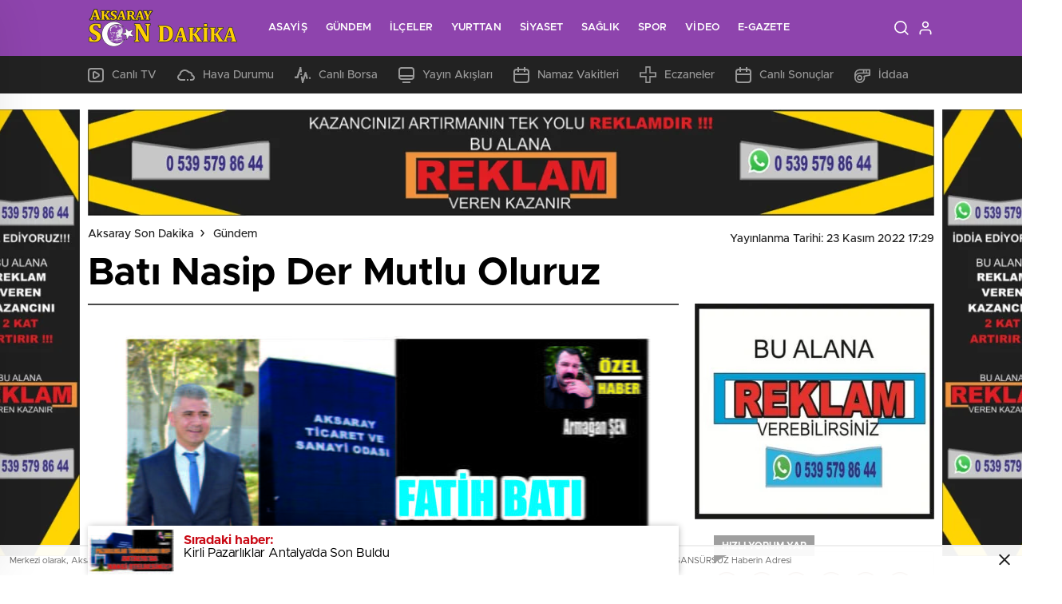

--- FILE ---
content_type: text/html; charset=UTF-8
request_url: https://aksaraysondakika.com/bati-nasip-der-mutlu-oluruz/
body_size: 34718
content:
<!doctype html><html lang="tr" itemscope="" itemtype="https://schema.org/Organization"><head><script data-no-optimize="1">var litespeed_docref=sessionStorage.getItem("litespeed_docref");litespeed_docref&&(Object.defineProperty(document,"referrer",{get:function(){return litespeed_docref}}),sessionStorage.removeItem("litespeed_docref"));</script> <meta http-equiv="Content-Type" content="text/html; charset=utf-8" /><meta name="viewport" content="width=device-width, initial-scale=1.0, maximum-scale=1.0, user-scalable=no" /><title>Batı Nasip Der Mutlu Oluruz | Aksaray Son Dakika</title><meta name="description" content="Haber: Armağan ŞEN 19 Kasım ATSO Seçimlerinin ardından itiraz olunan 1&#039;inci Komite İl Seçim Kurulu tarafından verilen Kura Kararı sonrasında ismi çıkmayarak ATSO Başkan adaylığı biten Fatih Batı yazılı açıklamada bulunarak; &quot;Bunun bir hizmet, bir bayrak yarışı olduğunun bilincinde olduğumuzu herkesin bilinmesini isteriz. Seçimlere ilk defa girmelerine rağmen Mavi Listele ile gruplarında ciddi başarı sağlayan" /><meta name="robots" content="max-image-preview:large" /><meta name="author" content="Aksaray Son Dakika"/><link rel="canonical" href="https://aksaraysondakika.com/bati-nasip-der-mutlu-oluruz/" /><meta name="generator" content="All in One SEO (AIOSEO) 4.9.3" /><meta property="og:locale" content="tr_TR" /><meta property="og:site_name" content="Aksaray Son Dakika | Gerçek&#039;ten Taraflı, Aykırı, Sansürsüz Haber" /><meta property="og:type" content="article" /><meta property="og:title" content="Batı Nasip Der Mutlu Oluruz | Aksaray Son Dakika" /><meta property="og:description" content="Haber: Armağan ŞEN 19 Kasım ATSO Seçimlerinin ardından itiraz olunan 1&#039;inci Komite İl Seçim Kurulu tarafından verilen Kura Kararı sonrasında ismi çıkmayarak ATSO Başkan adaylığı biten Fatih Batı yazılı açıklamada bulunarak; &quot;Bunun bir hizmet, bir bayrak yarışı olduğunun bilincinde olduğumuzu herkesin bilinmesini isteriz. Seçimlere ilk defa girmelerine rağmen Mavi Listele ile gruplarında ciddi başarı sağlayan" /><meta property="og:url" content="https://aksaraysondakika.com/bati-nasip-der-mutlu-oluruz/" /><meta property="og:image" content="https://aksaraysondakika.com/wp-content/uploads/2022/11/aksaray_fatih_bati_atso-1.jpg" /><meta property="og:image:secure_url" content="https://aksaraysondakika.com/wp-content/uploads/2022/11/aksaray_fatih_bati_atso-1.jpg" /><meta property="og:image:width" content="1289" /><meta property="og:image:height" content="695" /><meta property="article:published_time" content="2022-11-23T14:29:49+00:00" /><meta property="article:modified_time" content="2022-11-23T14:31:33+00:00" /><meta property="article:publisher" content="https://www.facebook.com/armagansengazeteci/" /><meta name="twitter:card" content="summary_large_image" /><meta name="twitter:site" content="@armagansen" /><meta name="twitter:title" content="Batı Nasip Der Mutlu Oluruz | Aksaray Son Dakika" /><meta name="twitter:description" content="Haber: Armağan ŞEN 19 Kasım ATSO Seçimlerinin ardından itiraz olunan 1&#039;inci Komite İl Seçim Kurulu tarafından verilen Kura Kararı sonrasında ismi çıkmayarak ATSO Başkan adaylığı biten Fatih Batı yazılı açıklamada bulunarak; &quot;Bunun bir hizmet, bir bayrak yarışı olduğunun bilincinde olduğumuzu herkesin bilinmesini isteriz. Seçimlere ilk defa girmelerine rağmen Mavi Listele ile gruplarında ciddi başarı sağlayan" /><meta name="twitter:creator" content="@armagansen" /><meta name="twitter:image" content="https://aksaraysondakika.com/wp-content/uploads/2022/11/aksaray_fatih_bati_atso-1.jpg" /> <script type="application/ld+json" class="aioseo-schema">{"@context":"https:\/\/schema.org","@graph":[{"@type":"BlogPosting","@id":"https:\/\/aksaraysondakika.com\/bati-nasip-der-mutlu-oluruz\/#blogposting","name":"Bat\u0131 Nasip Der Mutlu Oluruz | Aksaray Son Dakika","headline":"Bat\u0131 Nasip Der Mutlu Oluruz","author":{"@id":"https:\/\/aksaraysondakika.com\/author\/asd\/#author"},"publisher":{"@id":"https:\/\/aksaraysondakika.com\/#organization"},"image":{"@type":"ImageObject","url":"https:\/\/aksaraysondakika.com\/wp-content\/uploads\/2022\/11\/aksaray_fatih_bati_atso-1-740x420.jpg","width":1289,"height":695},"datePublished":"2022-11-23T17:29:49+03:00","dateModified":"2022-11-23T17:31:33+03:00","inLanguage":"tr-TR","mainEntityOfPage":{"@id":"https:\/\/aksaraysondakika.com\/bati-nasip-der-mutlu-oluruz\/#webpage"},"isPartOf":{"@id":"https:\/\/aksaraysondakika.com\/bati-nasip-der-mutlu-oluruz\/#webpage"},"articleSection":"G\u00fcndem, Aksaray Ticaret Odas\u0131, aksaray ticaret odas\u0131 se\u00e7im sonu\u00e7lar\u0131, arma\u011fan \u015fen, ATSO, atso se\u00e7im sonu\u00e7lar\u0131, Fatih Bat\u0131, mavi liste"},{"@type":"BreadcrumbList","@id":"https:\/\/aksaraysondakika.com\/bati-nasip-der-mutlu-oluruz\/#breadcrumblist","itemListElement":[{"@type":"ListItem","@id":"https:\/\/aksaraysondakika.com#listItem","position":1,"name":"Ev","item":"https:\/\/aksaraysondakika.com","nextItem":{"@type":"ListItem","@id":"https:\/\/aksaraysondakika.com\/kategori\/gundem\/#listItem","name":"G\u00fcndem"}},{"@type":"ListItem","@id":"https:\/\/aksaraysondakika.com\/kategori\/gundem\/#listItem","position":2,"name":"G\u00fcndem","item":"https:\/\/aksaraysondakika.com\/kategori\/gundem\/","nextItem":{"@type":"ListItem","@id":"https:\/\/aksaraysondakika.com\/bati-nasip-der-mutlu-oluruz\/#listItem","name":"Bat\u0131 Nasip Der Mutlu Oluruz"},"previousItem":{"@type":"ListItem","@id":"https:\/\/aksaraysondakika.com#listItem","name":"Ev"}},{"@type":"ListItem","@id":"https:\/\/aksaraysondakika.com\/bati-nasip-der-mutlu-oluruz\/#listItem","position":3,"name":"Bat\u0131 Nasip Der Mutlu Oluruz","previousItem":{"@type":"ListItem","@id":"https:\/\/aksaraysondakika.com\/kategori\/gundem\/#listItem","name":"G\u00fcndem"}}]},{"@type":"Organization","@id":"https:\/\/aksaraysondakika.com\/#organization","name":"Aksaray Son Dakika","description":"Ger\u00e7ek'ten Tarafl\u0131, Ayk\u0131r\u0131, Sans\u00fcrs\u00fcz Haber","url":"https:\/\/aksaraysondakika.com\/","logo":{"@type":"ImageObject","url":"https:\/\/aksaraysondakika.com\/wp-content\/uploads\/2022\/06\/asd-social-740x420.jpeg","@id":"https:\/\/aksaraysondakika.com\/bati-nasip-der-mutlu-oluruz\/#organizationLogo","width":1544,"height":1101},"image":{"@id":"https:\/\/aksaraysondakika.com\/bati-nasip-der-mutlu-oluruz\/#organizationLogo"},"sameAs":["https:\/\/www.facebook.com\/armagansengazeteci\/","https:\/\/twitter.com\/armagansen","https:\/\/www.instagram.com\/aksaraysondakika\/","https:\/\/www.youtube.com\/channel\/UC8uOwZ0V_J-AdDM8CaeyDOw"]},{"@type":"Person","@id":"https:\/\/aksaraysondakika.com\/author\/asd\/#author","url":"https:\/\/aksaraysondakika.com\/author\/asd\/","name":"Aksaray Son Dakika","image":{"@type":"ImageObject","@id":"https:\/\/aksaraysondakika.com\/bati-nasip-der-mutlu-oluruz\/#authorImage","url":"https:\/\/aksaraysondakika.com\/wp-content\/litespeed\/avatar\/758dc7d822fabafc054a006a17257a03.jpg?ver=1769704537","width":96,"height":96,"caption":"Aksaray Son Dakika"}},{"@type":"WebPage","@id":"https:\/\/aksaraysondakika.com\/bati-nasip-der-mutlu-oluruz\/#webpage","url":"https:\/\/aksaraysondakika.com\/bati-nasip-der-mutlu-oluruz\/","name":"Bat\u0131 Nasip Der Mutlu Oluruz | Aksaray Son Dakika","description":"Haber: Arma\u011fan \u015eEN 19 Kas\u0131m ATSO Se\u00e7imlerinin ard\u0131ndan itiraz olunan 1'inci Komite \u0130l Se\u00e7im Kurulu taraf\u0131ndan verilen Kura Karar\u0131 sonras\u0131nda ismi \u00e7\u0131kmayarak ATSO Ba\u015fkan adayl\u0131\u011f\u0131 biten Fatih Bat\u0131 yaz\u0131l\u0131 a\u00e7\u0131klamada bulunarak; \"Bunun bir hizmet, bir bayrak yar\u0131\u015f\u0131 oldu\u011funun bilincinde oldu\u011fumuzu herkesin bilinmesini isteriz. Se\u00e7imlere ilk defa girmelerine ra\u011fmen Mavi Listele ile gruplar\u0131nda ciddi ba\u015far\u0131 sa\u011flayan","inLanguage":"tr-TR","isPartOf":{"@id":"https:\/\/aksaraysondakika.com\/#website"},"breadcrumb":{"@id":"https:\/\/aksaraysondakika.com\/bati-nasip-der-mutlu-oluruz\/#breadcrumblist"},"author":{"@id":"https:\/\/aksaraysondakika.com\/author\/asd\/#author"},"creator":{"@id":"https:\/\/aksaraysondakika.com\/author\/asd\/#author"},"image":{"@type":"ImageObject","url":"https:\/\/aksaraysondakika.com\/wp-content\/uploads\/2022\/11\/aksaray_fatih_bati_atso-1-740x420.jpg","@id":"https:\/\/aksaraysondakika.com\/bati-nasip-der-mutlu-oluruz\/#mainImage","width":1289,"height":695},"primaryImageOfPage":{"@id":"https:\/\/aksaraysondakika.com\/bati-nasip-der-mutlu-oluruz\/#mainImage"},"datePublished":"2022-11-23T17:29:49+03:00","dateModified":"2022-11-23T17:31:33+03:00"},{"@type":"WebSite","@id":"https:\/\/aksaraysondakika.com\/#website","url":"https:\/\/aksaraysondakika.com\/","name":"Aksaray Son Dakika","description":"Ger\u00e7ek'ten Tarafl\u0131, Ayk\u0131r\u0131, Sans\u00fcrs\u00fcz Haber","inLanguage":"tr-TR","publisher":{"@id":"https:\/\/aksaraysondakika.com\/#organization"}}]}</script> <link rel='dns-prefetch' href='//cdn.quilljs.com' /><link rel='dns-prefetch' href='//www.googletagmanager.com' /><link rel='dns-prefetch' href='//pagead2.googlesyndication.com' /><link rel="alternate" type="application/rss+xml" title="Aksaray Son Dakika &raquo; Batı Nasip Der Mutlu Oluruz yorum akışı" href="https://aksaraysondakika.com/bati-nasip-der-mutlu-oluruz/feed/" /><link rel="alternate" title="oEmbed (JSON)" type="application/json+oembed" href="https://aksaraysondakika.com/wp-json/oembed/1.0/embed?url=https%3A%2F%2Faksaraysondakika.com%2Fbati-nasip-der-mutlu-oluruz%2F" /><link rel="alternate" title="oEmbed (XML)" type="text/xml+oembed" href="https://aksaraysondakika.com/wp-json/oembed/1.0/embed?url=https%3A%2F%2Faksaraysondakika.com%2Fbati-nasip-der-mutlu-oluruz%2F&#038;format=xml" /><style id="litespeed-ucss">@keyframes joinchat_show{0%{transform:scale3d(0,0,0)}to{transform:scaleX(1)}}@keyframes joinchat_plain{0%,50%,to{stroke-dashoffset:1097}45%,5%{stroke-dashoffset:0}}@keyframes joinchat_chat{0%,50%,to{stroke-dashoffset:1020}45%,5%{stroke-dashoffset:0}}@keyframes ripple{0%,35%{-webkit-transform:scale(0);transform:scale(0);opacity:1}50%{-webkit-transform:scale(1.5);transform:scale(1.5);opacity:.8}to{opacity:0;-webkit-transform:scale(2);transform:scale(2)}}:root{--wp--preset--aspect-ratio--square:1;--wp--preset--aspect-ratio--4-3:4/3;--wp--preset--aspect-ratio--3-4:3/4;--wp--preset--aspect-ratio--3-2:3/2;--wp--preset--aspect-ratio--2-3:2/3;--wp--preset--aspect-ratio--16-9:16/9;--wp--preset--aspect-ratio--9-16:9/16;--wp--preset--color--black:#000000;--wp--preset--color--cyan-bluish-gray:#abb8c3;--wp--preset--color--white:#ffffff;--wp--preset--color--pale-pink:#f78da7;--wp--preset--color--vivid-red:#cf2e2e;--wp--preset--color--luminous-vivid-orange:#ff6900;--wp--preset--color--luminous-vivid-amber:#fcb900;--wp--preset--color--light-green-cyan:#7bdcb5;--wp--preset--color--vivid-green-cyan:#00d084;--wp--preset--color--pale-cyan-blue:#8ed1fc;--wp--preset--color--vivid-cyan-blue:#0693e3;--wp--preset--color--vivid-purple:#9b51e0;--wp--preset--gradient--vivid-cyan-blue-to-vivid-purple:linear-gradient(135deg,rgba(6,147,227,1) 0%,rgb(155,81,224) 100%);--wp--preset--gradient--light-green-cyan-to-vivid-green-cyan:linear-gradient(135deg,rgb(122,220,180) 0%,rgb(0,208,130) 100%);--wp--preset--gradient--luminous-vivid-amber-to-luminous-vivid-orange:linear-gradient(135deg,rgba(252,185,0,1) 0%,rgba(255,105,0,1) 100%);--wp--preset--gradient--luminous-vivid-orange-to-vivid-red:linear-gradient(135deg,rgba(255,105,0,1) 0%,rgb(207,46,46) 100%);--wp--preset--gradient--very-light-gray-to-cyan-bluish-gray:linear-gradient(135deg,rgb(238,238,238) 0%,rgb(169,184,195) 100%);--wp--preset--gradient--cool-to-warm-spectrum:linear-gradient(135deg,rgb(74,234,220) 0%,rgb(151,120,209) 20%,rgb(207,42,186) 40%,rgb(238,44,130) 60%,rgb(251,105,98) 80%,rgb(254,248,76) 100%);--wp--preset--gradient--blush-light-purple:linear-gradient(135deg,rgb(255,206,236) 0%,rgb(152,150,240) 100%);--wp--preset--gradient--blush-bordeaux:linear-gradient(135deg,rgb(254,205,165) 0%,rgb(254,45,45) 50%,rgb(107,0,62) 100%);--wp--preset--gradient--luminous-dusk:linear-gradient(135deg,rgb(255,203,112) 0%,rgb(199,81,192) 50%,rgb(65,88,208) 100%);--wp--preset--gradient--pale-ocean:linear-gradient(135deg,rgb(255,245,203) 0%,rgb(182,227,212) 50%,rgb(51,167,181) 100%);--wp--preset--gradient--electric-grass:linear-gradient(135deg,rgb(202,248,128) 0%,rgb(113,206,126) 100%);--wp--preset--gradient--midnight:linear-gradient(135deg,rgb(2,3,129) 0%,rgb(40,116,252) 100%);--wp--preset--font-size--small:13px;--wp--preset--font-size--medium:20px;--wp--preset--font-size--large:36px;--wp--preset--font-size--x-large:42px;--wp--preset--spacing--20:0.44rem;--wp--preset--spacing--30:0.67rem;--wp--preset--spacing--40:1rem;--wp--preset--spacing--50:1.5rem;--wp--preset--spacing--60:2.25rem;--wp--preset--spacing--70:3.38rem;--wp--preset--spacing--80:5.06rem;--wp--preset--shadow--natural:6px 6px 9px rgba(0, 0, 0, 0.2);--wp--preset--shadow--deep:12px 12px 50px rgba(0, 0, 0, 0.4);--wp--preset--shadow--sharp:6px 6px 0px rgba(0, 0, 0, 0.2);--wp--preset--shadow--outlined:6px 6px 0px -3px rgba(255, 255, 255, 1), 6px 6px rgba(0, 0, 0, 1);--wp--preset--shadow--crisp:6px 6px 0px rgba(0, 0, 0, 1);--joinchat-ico:url("data:image/svg+xml;charset=utf-8,%3Csvg xmlns='http://www.w3.org/2000/svg' viewBox='0 0 24 24'%3E%3Cpath fill='%23fff' d='M3.516 3.516c4.686-4.686 12.284-4.686 16.97 0s4.686 12.283 0 16.97a12 12 0 0 1-13.754 2.299l-5.814.735a.392.392 0 0 1-.438-.44l.748-5.788A12 12 0 0 1 3.517 3.517zm3.61 17.043.3.158a9.85 9.85 0 0 0 11.534-1.758c3.843-3.843 3.843-10.074 0-13.918s-10.075-3.843-13.918 0a9.85 9.85 0 0 0-1.747 11.554l.16.303-.51 3.942a.196.196 0 0 0 .219.22zm6.534-7.003-.933 1.164a9.84 9.84 0 0 1-3.497-3.495l1.166-.933a.79.79 0 0 0 .23-.94L9.561 6.96a.79.79 0 0 0-.924-.445l-2.023.524a.797.797 0 0 0-.588.88 11.754 11.754 0 0 0 10.005 10.005.797.797 0 0 0 .88-.587l.525-2.023a.79.79 0 0 0-.445-.923L14.6 13.327a.79.79 0 0 0-.94.23z'/%3E%3C/svg%3E");--joinchat-font:-apple-system,blinkmacsystemfont,"Segoe UI",roboto,oxygen-sans,ubuntu,cantarell,"Helvetica Neue",sans-serif}.joinchat{--bottom:20px;--sep:20px;--s:60px;--header:calc(var(--s)*1.16667);--vh:100vh;--rgb:var(--red) var(--green) var(--blue);--color:rgb(var(--rgb));--dark:rgb(calc(var(--red) - 75) calc(var(--green) - 75) calc(var(--blue) - 75));--hover:rgb(calc(var(--red) + 50) calc(var(--green) + 50) calc(var(--blue) + 50));--bg:rgb(var(--rgb)/4%);--text:hsl(0deg 0% clamp(0%,var(--bw)*1%,100%)/clamp(70%,var(--bw)*1%,100%));--msg:var(--color);color:var(--text);display:none;position:fixed;z-index:9000;right:var(--sep);bottom:var(--bottom);font:16px/1.625em var(--joinchat-font);letter-spacing:0;animation:joinchat_show .5s cubic-bezier(.18,.89,.32,1.28) 10ms both;transform:scale3d(0,0,0);transform-origin:calc(var(--s)/-2) calc(var(--s)/-4);-webkit-user-select:none;-moz-user-select:none;user-select:none;touch-action:manipulation;-webkit-font-smoothing:antialiased;-webkit-tap-highlight-color:rgb(0 0 0/0)}.joinchat *,.joinchat :after,.joinchat :before{box-sizing:border-box}.joinchat--left{right:auto;left:var(--sep)}@supports not (width:clamp(1px,1%,10px)){.joinchat{--text:hsl(0deg 0% calc(var(--bw)*1%)/90%)}}.joinchat__button{display:flex;flex-direction:row;position:absolute;z-index:2;bottom:8px;right:8px;height:var(--s);min-width:var(--s);background:#25d366;color:inherit;border-radius:calc(var(--s)/2);box-shadow:1px 6px 24px 0 rgba(7,94,84,.24);cursor:pointer;transition:background-color .2s linear}.joinchat__button:hover{background:#128c7e;transition-duration:1.5s}.joinchat__button:active{background:#128c7e;transition:none}.joinchat--left .joinchat__button{right:auto;left:8px;flex-direction:row-reverse}.joinchat__button__open{width:var(--s);height:var(--s);border-radius:50%;background:rgb(0 0 0/0) var(--joinchat-ico) 50%no-repeat;background-size:60%;overflow:hidden}.joinchat__button__send{display:none;flex-shrink:0;width:var(--s);height:var(--s);max-width:var(--s);padding:calc(var(--s)*.18);margin:0;overflow:hidden}.joinchat__button__send path{fill:none!important;stroke:var(--text)!important}.joinchat__button__send .joinchat_svg__plain{stroke-dasharray:1097;stroke-dashoffset:1097;animation:joinchat_plain 6s .2s ease-in-out infinite}.joinchat__button__send .joinchat_svg__chat{stroke-dasharray:1020;stroke-dashoffset:1020;animation:joinchat_chat 6s 3.2s ease-in-out infinite}.joinchat__button__sendtext{padding:0;max-width:0;border-radius:var(--s);font-weight:600;line-height:var(--s);white-space:nowrap;opacity:0;overflow:hidden;text-overflow:ellipsis;transition:none}.joinchat__badge,.joinchat__tooltip{position:absolute;border:0;opacity:0;pointer-events:none}.joinchat__badge{top:-4px;right:-4px;width:20px;height:20px;border-radius:50%;background:#e82c0c;color:#fff;font-size:12px;font-weight:600;line-height:20px;text-align:center;box-shadow:none}.joinchat__tooltip{top:calc(var(--s)/2 - 16px);right:calc(var(--s) + 16px);max-width:calc(100vw - var(--s) - 45px);height:32px;padding:0 14px;border-radius:16px;background:#fff;color:rgba(0,0,0,.8);line-height:31px;white-space:nowrap;transition:opacity .3s ease-out .4s;filter:drop-shadow(0 1px 4px rgba(0,0,0,.4))}.joinchat__tooltip:after{content:"";display:block;position:absolute;top:10px;right:-6px;border:8px solid transparent;border-width:6px 0 6px 8px;border-left-color:#fff}.joinchat__tooltip div{width:-moz-max-content;width:max-content;max-width:100%;overflow:hidden;text-overflow:ellipsis}.joinchat--left .joinchat__tooltip{right:auto;left:calc(var(--s) + 16px)}.joinchat--left .joinchat__tooltip:after{left:-6px;right:auto;border-width:6px 8px 6px 0;border-color:transparent #fff transparent transparent}.joinchat__box{display:flex;flex-direction:column;position:absolute;bottom:0;right:0;z-index:1;width:calc(100vw - var(--sep)*2);max-width:400px;max-height:calc(var(--vh) - var(--bottom) - var(--sep));border-radius:calc(var(--s)/2 + 2px);background:#fff linear-gradient(180deg,var(--color),var(--color) var(--header),var(--bg) var(--header),var(--bg));box-shadow:0 2px 6px 0 rgba(0,0,0,.5);text-align:left;overflow:hidden;transform:scale3d(0,0,0);opacity:0;transition:max-height .2s ease-out,opacity .4s ease-out,transform 0s linear .3s}.joinchat--left .joinchat__box{right:auto;left:0}.joinchat__header{display:flex;flex-flow:row;align-items:center;position:relative;flex-shrink:0;height:var(--header);min-height:50px;padding:0 70px 0 26px;margin:0}.joinchat__wa{height:28px;width:auto;fill:currentcolor;opacity:.8}.joinchat__close{--size:34px;position:absolute;top:calc(50% - var(--size)/2);right:24px;width:var(--size);height:var(--size);border-radius:50%;background:rgba(0,0,0,.4)url("data:image/svg+xml;charset=utf-8,%3Csvg xmlns='http://www.w3.org/2000/svg' fill='%23fff' viewBox='0 0 24 24'%3E%3Cpath d='M24 2.4 21.6 0 12 9.6 2.4 0 0 2.4 9.6 12 0 21.6 2.4 24l9.6-9.6 9.6 9.6 2.4-2.4-9.6-9.6z'/%3E%3C/svg%3E")50%no-repeat;background-size:12px;cursor:pointer;transition:background-color .3s ease-out}.joinchat__close:hover{background-color:rgba(0,0,0,.6)}.joinchat__close:active{background-color:rgba(0,0,0,.7)}.joinchat__box__scroll{overflow:hidden scroll;overscroll-behavior-y:contain;-webkit-overflow-scrolling:touch}.joinchat__box__scroll::-webkit-scrollbar{width:4px;background:rgb(0 0 0/0)}.joinchat__box__scroll::-webkit-scrollbar-thumb{border-radius:2px;background:rgb(0 0 0/0)}.joinchat__box__scroll:hover::-webkit-scrollbar-thumb{background:rgba(0,0,0,.2)}.joinchat__box__content{width:calc(100% + 4px);padding:20px 0 calc(var(--s) + 16px)}.joinchat{--peak:url(#joinchat__peak_l)}.joinchat__message{position:relative;min-height:56px;padding:15px 20px;margin:0 26px 26px;border-radius:26px;background:#fff;color:#4a4a4a;word-break:break-word;filter:drop-shadow(0 1px 2px rgba(0,0,0,.3));transform:translateZ(0)}.joinchat__message:before{content:"";display:block;position:absolute;bottom:18px;left:-15px;width:17px;height:25px;background:inherit;clip-path:var(--peak)}@media (hover:hover){.joinchat__button:hover .joinchat__tooltip{opacity:1;animation:none;transition:opacity .2s}}@media (prefers-reduced-motion){.joinchat__button__send .joinchat_svg__plain{stroke-dasharray:0;animation:none}.joinchat,.joinchat__button__send .joinchat_svg__chat{animation:none}.joinchat__button__sendtext{transition:none!important}}.joinchat{--red:37;--green:211;--blue:102;--bw:100}@font-face{font-display:swap;font-family:"metropolis";src:url(/wp-content/themes/birhaber/fonts/metropolisregular.woff2)format("truetype");font-weight:400;font-style:normal}@font-face{font-display:swap;font-family:"metropolis";src:url(/wp-content/themes/birhaber/fonts/metropolismedium.woff2)format("truetype");font-weight:500;font-style:normal}@font-face{font-display:swap;font-family:"metropolis";src:url(/wp-content/themes/birhaber/fonts/metropolissemibold.woff2)format("truetype");font-weight:600;font-style:normal}@font-face{font-display:swap;font-family:"metropolis";src:url(/wp-content/themes/birhaber/fonts/metropolisbold.woff2)format("truetype");font-weight:700;font-style:normal}a{text-decoration:none!important}input,input[type=text],textarea{-webkit-appearance:none}input[type=text]:focus,textarea:focus{outline:0}form,h1,h3,h4,p,ul{margin:0}ul{padding:0;list-style:none}.row,footer .center>div,footer .center>div .menu>div{display:-ms-flexbox;display:flex;-ms-flex-wrap:wrap;flex-wrap:wrap;margin-right:-12px;margin-left:-12px}#newsRead .top:after,img{max-width:100%}.container{width:100%;max-width:1084px;padding:0 12px;margin:0 auto}header{width:100%;position:relative}.header-bottom ul{display:flex;align-items:center;justify-content:flex-start;height:auto;flex-wrap:wrap;padding:13px 0 0}.header-bottom ul li{margin-right:26px;margin-bottom:13px}.header-bottom ul li:last-child,.hm-in-left nav ul li:last-child a,.hm-in-right ul li:last-child a{margin-right:0}.header-bottom ul a{font-weight:500;font-size:14px;line-height:14px;justify-content:flex-start}#newsRead .bottom .left .tags ul li a:hover,#newsRead .bottom .left .tags ul li:hover a,.popularNewsBox ul li a:hover span,footer .center>div .bulletin ul li a:hover{color:#fff}.header-bottom ul a:hover path,.header-bottom ul a:hover svg path,.header-bottom ul a:hover svg rect{fill:#fff}.header-bottom ul svg{margin-right:10px}.header-bottom,.header-middle,.hm-in{width:100%}.header-bottom ul a,.hm-in{display:flex;align-items:center}.hm-in{height:70px;justify-content:space-between}.hm-in-left,.hm-in-right ul,.hm-in-right ul li a,div#logo a{display:flex;align-items:center;justify-content:flex-start}.hm-in-left nav ul li{display:inline-block;position:relative}.hm-in-left nav ul li a{text-transform:uppercase;letter-spacing:.1px;display:block;font-size:13px;font-weight:600;line-height:70px;position:relative;transform-origin:center;margin-right:23px}.hm-in-left nav ul li a:hover:before{width:100%}.hm-in-left nav ul li a:before{content:"";position:absolute;bottom:0;left:0;width:0;height:2px;background-color:#fff;transition:width .3s ease-in-out}div#logo a{margin-right:38px;height:70px;font-size:32px;color:#fff;font-weight:600}div#logo img{max-height:68px}.hm-in-right ul li a{justify-content:center;border-radius:100%;margin-right:8px;flex-direction:column}.tag{display:inline-block;font-style:normal;color:#fff;background:#c90914;text-transform:uppercase;font-size:11px;font-weight:600!important;padding:0 9px;height:24px;line-height:25px;border-radius:2px}.newsBox{font-size:0}.newsBox,.newsBox span{display:block}.newsBox span img{width:100%;object-fit:cover}.newsBox span>strong{position:absolute;left:15px;bottom:15px}.newsBox span>i{position:absolute;left:50%;top:50%;font-size:18px;color:#fff;display:block;width:50px;line-height:50px;border-radius:100%;margin:-25px 0 0-25px;text-align:center!important;background:rgb(201 9 20/.85)}.newsBox>strong{height:64px;display:block;font-size:15px;font-weight:600;line-height:22px;color:#010101;padding:11px 15px 9px;-moz-transition-duration:.2s;-o-transition-duration:.2s;-webkit-transition-duration:.2s;transition-duration:.2s;-moz-transition-timing-function:ease-in;-o-transition-timing-function:ease-in;-webkit-transition-timing-function:ease-in;transition-timing-function:ease-in}.newsBox>strong span{display:block;line-height:22px;overflow:hidden;display:-webkit-box;-webkit-line-clamp:2;-webkit-box-orient:vertical;height:unset}.ads img{margin:0 auto}.newsBox,.popularNewsBox ul,body.bgWhite{background:#fff}.newsBox span,.popularNewsBox ul li,footer .center>div .bulletin .form{position:relative}.popularNewsBox ul li:not(:last-child):after{background:#e6e6e6;content:"";position:absolute;left:0;bottom:0;right:0;height:1px}.popularNewsBox ul li a{display:block;position:relative}.popularNewsBox ul li a img,.popularNewsBox ul li a span,.popularNewsBox ul li a span b{-moz-transition-duration:.2s;-o-transition-duration:.2s;-webkit-transition-duration:.2s;transition-duration:.2s;-moz-transition-timing-function:ease-in;-o-transition-timing-function:ease-in;-webkit-transition-timing-function:ease-in;transition-timing-function:ease-in}.popularNewsBox ul li a span{position:relative;display:block;color:#010101;padding:13px 15px 14px 60px;z-index:2}i.popshadow{background:#000;position:absolute;left:0;top:0;right:0;bottom:0;z-index:1;visibility:hidden;opacity:0;transition:all .2s ease-in-out}.popularNewsBox ul li a:hover i.popshadow{visibility:visible;opacity:.3}.popularNewsBox ul li a img,.popularNewsBox ul li a span b{position:absolute}.popularNewsBox ul li a span b{font-weight:600;left:15px;top:50%;margin-top:-15px;text-align:center!important;width:30px;display:block;line-height:30px;border-radius:100%;font-size:15px;background:#efefef;color:#010101}.popularNewsBox ul li a span strong{display:block;line-height:22px;font-size:15px;height:42px;overflow:hidden;font-weight:600}.popularNewsBox ul li a img{left:0;top:0;width:100%;height:100%;object-fit:cover;opacity:0}.popularNewsBox ul li a:hover img{opacity:1}.head{position:relative;background:#c90914}.head>strong,body{font-family:metropolis,sans-serif}.head>a,.head>strong{font-weight:700!important}.head>strong{color:#fff!important;font-size:14px!important;line-height:16px!important;padding:10px 20px!important;display:block}.head>a{position:absolute;right:0;top:0;bottom:0;width:85px;color:#fff;background:#aa0d0f;font-size:12px;text-align:center!important}.head.gray{background:#848484}.head.gray>a{background:#757575}.policy{position:fixed;left:0;bottom:-100%;right:0;padding:.8rem 0;background:rgb(255 255 255/.94);border-top:solid .1rem #eee;color:#666;overflow:hidden;transition:all .4s ease-in-out;z-index:15}.policy .container{position:relative;width:100%;max-width:100%;padding-right:32px}.policy .container p{font-size:11px}.policy .container>a{position:absolute;right:12px;top:50%;transform:translateY(-50%);font-size:12px;color:#666;width:20px;line-height:14px;text-align:center!important}.policy.active{bottom:0}body{margin:0;background:#dcdcdc;font-size:16px;box-sizing:border-box;opacity:1;background-color:#efefef}body *,body :after,body :before{box-sizing:border-box;-webkit-box-sizing:border-box;outline:0!important}#profileEdit>div>div:last-child>div>h2{font-size:24px;color:#202124;font-weight:600;padding-top:25px}#newsRead{padding-bottom:20px}#newsRead .top .siteMap{display:inline-block;font-size:0;vertical-align:middle;padding:20px 0 15px}#newsRead .top .siteMap li{position:relative;display:inline-block;vertical-align:middle}#newsRead .top .siteMap li a,#newsRead .top>time{font-size:14px;color:#222;font-weight:500}#newsRead .top .siteMap li i{position:absolute;right:0;top:50%;line-height:0;font-size:21px;color:#222;text-align:center!important;font-style:normal;margin-top:-4px}#newsRead .top .siteMap li i:before{content:"›";padding:0 10px;display:inline-block}#newsRead .top .siteMap li i+a{margin-right:24px;display:block;margin-top:-4px}#newsRead .top .siteMap li strong{color:#fff;background:#c90914;border-radius:2px;font-size:14px;font-weight:400;line-height:27px;padding:0 10px;display:block;margin-right:10px;max-width:465px;max-height:27px;overflow:hidden;white-space:nowrap;text-overflow:ellipsis}#newsRead .top>time{float:right;display:inline-block;position:relative;padding-left:17px;vertical-align:middle;top:22px}#newsRead .top>time i{position:absolute;left:-3px;top:70%;line-height:0;font-size:21px}#newsRead .top h1{letter-spacing:0;font-size:48px;color:#010101;font-weight:700;line-height:55px;margin-bottom:10px}#newsRead .bottom,#newsRead .bottom .right>div{display:-ms-flexbox;display:flex;-ms-flex-wrap:wrap;flex-wrap:wrap}#newsRead .bottom .left{-ms-flex:0 0 852px;flex:0 0 852px;max-width:calc(100% - 300px);padding:0 20px 0 0}#newsRead .bottom .left .detail>*{margin-bottom:20px!important}#newsRead .bottom .left .detail>:last-child{margin-bottom:0!important}#newsRead .bottom .left .detail .cap:after,#newsRead .bottom .left .detail .cap:before,#newsRead .bottom .left .tags ul:after,#newsRead .bottom .left .tags ul:before{content:"";display:table;clear:both}#newsRead .bottom .left .detail .cap>img{width:100%;display:block;margin-bottom:15px}#newsRead .bottom .left .detail p{font-size:17px;line-height:28px;color:#000}#newsRead .bottom .left .tags{border-top:2px solid #e9e9e9;margin:20px 0 0}#newsRead .bottom .left .tags ul{margin:0-5px;font-size:0;padding:15px 0}#newsRead .bottom .left .tags ul li a{color:#969696}#newsRead .bottom .left .tags ul li{display:inline-block;margin:5px;font-size:14px;font-weight:400;color:#969696;background:#fbfbfb;line-height:18px;padding:10px 20px;border:1px solid #e9e9e9;border-radius:20px;-moz-transition-duration:.2s;-o-transition-duration:.2s;-webkit-transition-duration:.2s;transition-duration:.2s;-moz-transition-timing-function:ease-in;-o-transition-timing-function:ease-in;-webkit-transition-timing-function:ease-in;transition-timing-function:ease-in}#newsRead .bottom .left .tags ul li:hover{background:#c90914;border-color:inherit}#newsRead .bottom .left .sixNews .row>div{-ms-flex:0 0 33.33%;flex:0 0 33.33%;max-width:33.33%;padding:12px}#newsRead .bottom .left .commentForm{margin-top:12px}#newsRead .bottom .left .commentForm form{border:1px solid #d8d8d8}#newsRead .bottom .left .commentForm form>div{padding:0 20px}#newsRead .bottom .left .commentForm form>div>p{color:#81878c;font-weight:500;font-size:14px;position:relative;padding:20px 0 20px 35px;border-bottom:1px solid #d8d8d8}#newsRead .bottom .left .commentForm form>div>p svg{width:25px;height:25px;margin-top:-13px}#newsRead .bottom .left .commentForm form>div>p i,#newsRead .bottom .left .commentForm form>div>p svg{position:absolute;left:0;top:50%;line-height:0;font-size:24px}#newsRead .bottom .left .commentForm form>div #editorTool{display:-ms-flexbox;display:flex;-ms-flex-wrap:wrap;flex-wrap:wrap;margin:0}#newsRead .bottom .left .commentForm form>div #editorTool>div{-ms-flex:0 0 100%;flex:0 0 100%;max-width:100%;padding:0}#newsRead .bottom .left .commentForm form>div #editorTool>span{display:block;font-size:12px;color:#81878c;padding:7px 0}#newsRead .bottom .right{-ms-flex:0 0 300px;flex:0 0 300px;max-width:300px;padding:0}#newsRead .bottom .right>div>div{-ms-flex:0 0 100%;flex:0 0 100%;max-width:100%;padding-bottom:20px}#newsRead .bottom .right>div>div.popularNewsBox{margin-bottom:20px}footer{width:100%;background:#222}footer .top{padding:15px 0}footer .top p{font-size:14px;color:#9da1a4;line-height:20px;letter-spacing:-.1px;font-weight:500}footer .bottom .container>div p a,footer .top p strong{font-weight:400!important;color:#fff}footer .center{padding:20px 12px}footer .center>div .menu{-ms-flex:0 0 780px;flex:0 0 780px;max-width:780px;padding:12px}footer .center>div .menu>div>div{-ms-flex:0 0 20%;flex:0 0 20%;max-width:20%;padding:0 10px}footer .center>div .menu strong{display:block;font-size:14px;color:#fff;padding-bottom:15px}footer .center>div .menu ul li{padding-bottom:15px}footer .center>div .menu ul li a{font-size:14px;color:#fff}footer .center>div .menu ul li:last-child{padding-bottom:0}footer .center>div .bulletin{-ms-flex:0 0 300px;flex:0 0 300px;max-width:300px;padding:12px}footer .center>div .bulletin>strong{display:block;color:#fff;font-size:14px;padding-bottom:15px}footer .center>div .bulletin .form input{width:100%;line-height:36px;color:#fff;border:0;padding:0 50px 0 15px;font-weight:500;font-family:metropolis;background:#2b2b2b}footer .center>div .bulletin .form input::-webkit-input-placeholder{color:#fff}footer .center>div .bulletin .form input::-moz-placeholder{color:#fff}footer .center>div .bulletin .form input:-ms-input-placeholder{color:#fff}footer .center>div .bulletin .form input:-moz-placeholder{color:#fff}footer .center>div .bulletin .form button{position:absolute;right:0;top:0;line-height:30px;width:36px;color:#fff;padding:0;text-align:center!important;border:0;background:#c90914;font-size:28px;font-weight:700!important;cursor:pointer;background:#2b2b2b}footer .center>div .bulletin p{font-size:14px;color:#9da1a4;letter-spacing:0;padding:7px 0 25px;font-weight:500}footer .center>div .bulletin ul{font-size:0}footer .center>div .bulletin ul li{display:inline-block;padding-right:20px}footer .center>div .bulletin ul li a{font-size:18px;color:#9da1a4;-moz-transition-duration:.2s;-o-transition-duration:.2s;-webkit-transition-duration:.2s;transition-duration:.2s;-moz-transition-timing-function:ease-in;-o-transition-timing-function:ease-in;-webkit-transition-timing-function:ease-in;transition-timing-function:ease-in}footer .center>div .bulletin ul li:last-child{padding-right:0}footer .bottom{padding:10px 0}footer .bottom .container>div{display:table;width:100%;font-weight:500}footer .bottom .container>div p{display:table-cell;font-size:14px;color:#9da1a4;line-height:20px;padding:5px 0}footer .bottom .container>div p:last-child{text-align:right!important}.infinityDiv{position:fixed;bottom:0;z-index:999;width:740px;margin:0 auto;background:#fff;-webkit-box-shadow:1px 0 8px -1px rgb(0 0 0/.118);-moz-box-shadow:1px 0 8px -1px rgb(0 0 0/.118);box-shadow:1px 0 8px -1px rgb(0 0 0/.3)}.infinityDiv img{object-fit:cover;float:left}.infinityDiv h4{color:#c90914}.infinityDiv p,.ntitle h3{color:#000;position:relative}.infinityDiv h4,.infinityDiv p{padding-left:120px;padding-top:10px}.infinityDiv p{bottom:10px}.infinityDiv .progress-bar{background-color:#eee;position:absolute;z-index:-1;width:0;height:100%;left:0;top:0;transition:width .1s ease}.icon-play-arrow:hover{transform:rotate(360deg);transition:.3s}.icon-play-arrow{transform:rotate(0);transition:.3s}.commentForm .authorInput{width:100%;border:0}.haberSingle:after{content:"";display:block;width:740px;height:16px;background-image:url(/wp-content/themes/birhaber/img/content-separatrix.webp);background-position:left top;background-repeat:repeat-x;background-size:8px;margin-top:32px;max-width:100%}.ntitle,form.newheadersearch{background-color:#fff;width:100%}.ntitle{height:53px;display:flex;align-items:center;justify-content:flex-start;border-bottom:1px solid #e6e6e6}.ntitle h3{font-size:12px;font-weight:600;padding-left:28px}.ntitle h3:before{content:"";position:absolute;top:50%;height:24px;width:4px;margin-top:-12px;left:15px}.left-menu{width:300px;height:100%;position:fixed;top:0;left:0;background-color:#f3f3f3;transition:transform .35s ease-in-out;box-shadow:0 0 60px -5px rgb(0 0 0/10%);z-index:999999;transform:translateX(-300px);overflow:auto;transition:all .7s cubic-bezier(.45,0,.14,1.03)}form.newheadersearch{position:relative;border-bottom:1px solid rgb(0 0 0/.1);border-top:1px solid rgb(0 0 0/.1);z-index:999;height:60px;top:0;left:0;padding:0 20px 0 45px}.newheadersearch a.openSearch{position:absolute;top:50%;left:20px;transform:translateY(-50%);color:#9b97a1;pointer-events:none;display:flex;align-items:center;justify-content:center;opacity:.4}form.newheadersearch input{display:inline-block;color:#9b97a1;border:0;box-shadow:none;background-color:#fff0;background-image:none;-webkit-appearance:none;width:100%;font-family:metropolis,sans-serif;font-size:15px!important;height:60px;opacity:.6;padding:10px;line-height:60px}.left-menu-body li{font-size:14px;color:rgb(0 0 0/.75);display:block}.left-menu-body li a{padding-top:14px!important;padding-bottom:14px!important;color:gray!important;font-weight:500;font-size:15px;display:block;border-bottom:1px solid #ededed;padding-left:20px}.left-menu-overlay{display:block;position:fixed;top:0;right:0;bottom:0;left:0;background-color:rgb(0 0 0/.4);opacity:0;visibility:hidden;-webkit-transition:all 1s cubic-bezier(.45,0,.14,1.03);-moz-transition:all 1s cubic-bezier(.45,0,.14,1.03);-ms-transition:all 1s cubic-bezier(.45,0,.14,1.03);transition:all 1s cubic-bezier(.45,0,.14,1.03);z-index:99999}#newsRead .haberSingle .newsBox>strong{padding:10px 0 0}.commentForm .head,.haberSingle .sixNews .head,a[rel=prev]{display:none}.haberSingle .sixNews .row>div{padding-top:0!important}.sb-right-icons .hamburger2 span{width:8px;height:2px;margin-bottom:1px;display:block;border-radius:8px}.sb-right-icons .hamburger2 span:last-child{margin-bottom:0}.header-search-form,.hsf-overlay{top:0;left:0;opacity:0;visibility:hidden}.header-search-form{position:absolute;width:100%;transform:translateY(10px);transition:all .35s ease-in-out;cursor:auto;z-index:99;background-color:#fff}.header-search-form .container{position:relative}.hsf-overlay{position:fixed;right:0;bottom:0;background-color:rgb(0 0 0/.4);-webkit-transition:all 1s cubic-bezier(.45,0,.14,1.03);-moz-transition:all 1s cubic-bezier(.45,0,.14,1.03);-ms-transition:all 1s cubic-bezier(.45,0,.14,1.03);transition:all 1s cubic-bezier(.45,0,.14,1.03);z-index:98}.hsf-in{background-color:#fff;display:block;width:100%;height:70px}.header-search-form .container form{height:70px;padding-right:70px}.header-search-form form input{background-color:#fff0;width:100%;outline:0;background:0 0;border:0;font-family:metropolis;-webkit-appearance:none;text-indent:0;height:70px;padding-right:30px;font-size:1.2em;font-weight:400;color:#495057}.s-close{position:absolute;right:12px;top:50%;margin-top:-6px;cursor:pointer;display:flex;align-items:center;justify-content:center}#newsRead .bottom .left .commentForm form>div>p i.icon-user{width:25px;height:25px;margin-top:-13px;border-radius:100%;overflow:hidden}#newsRead .bottom .left .commentForm form>div>p i.icon-user img{width:100%;height:100%;object-fit:cover;border-radius:100%}.ads{text-align:center;display:block;width:100%;font-size:0;margin-bottom:20px}.mobileg-g{display:none!important}#newsRead .detail a{color:#1e85d4}.lholder{top:20px;align-self:flex-start;position:absolute;left:50%;transform:translateX(-50%);height:1px;z-index:9}.leftr{height:1px;margin-left:-10px}.lholder.container .leftr img,.lholder.container .righttr img{transform:translateX(-100%);border:0;max-width:100%;height:auto;display:block}.righttr{position:absolute;right:2px;top:0;height:1px}.lholder.container .righttr img{transform:translateX(100%)}.rk{margin-bottom:20px}.right .rk,.rk{line-height:0}.right .rk,div#newsRead>.ads.des-g{margin-bottom:0}#newsRead .top>time b{font-weight:500;display:inline-block;position:relative;padding-right:10px;margin-right:6px}#newsRead .top>time b:after{content:"";position:absolute;right:0;height:17px;width:1px;background:rgb(0 0 0/15%);top:50%;margin-top:-8px}.icon-facebook,.icon-twitter{width:18px!important;-webkit-mask-image:url(/wp-content/themes/birhaber/img/footerTwitter.svg);mask-image:url(/wp-content/themes/birhaber/img/footerTwitter.svg);display:block;height:20px!important;background-color:#fff!important;line-height:unset!important}.icon-facebook{width:10px!important;-webkit-mask-image:url(/wp-content/themes/birhaber/img/footerFacebook.svg);mask-image:url(/wp-content/themes/birhaber/img/footerFacebook.svg)}#newsRead .top .siteMap li:last-child{display:none}@media (max-width:1175px){#newsRead .bottom .left,#newsRead .bottom .right{-ms-flex:0 0 100%;flex:0 0 100%;max-width:100%;padding:0}#newsRead .bottom .right{padding:0 10px;display:none!important}#newsRead .bottom .right>div>div{-ms-flex:0 0 50%;flex:0 0 50%;max-width:50%;padding:20px 10px 0}#newsRead .bottom .right>div>div:first-child,#newsRead .bottom .right>div>div:nth-child(2){-ms-flex:0 0 33.33%;flex:0 0 33.33%;max-width:33.33%;padding:20px 10px 0}#newsRead .bottom .right>div>div.popularNewsBox{order:2}footer .center>div .menu{-ms-flex:0 0 70%;flex:0 0 70%;max-width:70%;padding:12px}footer .center>div .bulletin{-ms-flex:0 0 30%;flex:0 0 30%;max-width:30%;padding:12px}}@media (max-width:991px){.rk{margin-bottom:10px!important;line-height:0}footer .center>div .bulletin,footer .center>div .menu{-ms-flex:0 0 100%;flex:0 0 100%;max-width:100%;padding:12px}footer .bottom .container>div{display:block}footer .bottom .container>div p{display:block;text-align:center!important}footer .bottom .container>div p:last-child{text-align:center!important}}@media (max-width:767px){#newsRead .bottom .left .sixNews .row>div{flex:0 0 100%;max-width:100%;padding:12px}#newsRead .bottom .right>div>div{-ms-flex:0 0 100%!important;flex:0 0 100%!important;max-width:100%!important;padding:20px 10px 0!important;order:1!important}footer .center>div .menu>div>div{-ms-flex:0 0 50%;flex:0 0 50%;max-width:50%;padding:0 10px 20px}}@media (max-width:575px){.hm-in,div#logo a{height:46px}.header-bottom{display:none}.header-middle{box-shadow:0 2px 4px rgb(17 21 25/12%)!important;position:fixed!important;width:100%!important;top:0!important;z-index:999!important}}@media screen and (max-width:1200px){.lholder{display:none}}@media screen and (max-width:991px){.newsBox>strong span{width:100%!important;font-family:metropolis,sans-serif;font-size:19px!important;font-weight:600!important;line-height:26px!important;height:auto!important}.mobile-gizle{display:none!important}}@media screen and (min-width:991px){.des-gizle{display:none!important}}.left-menu-body li a:hover{transition:color .2s ease-in-out;color:#222!important}@media screen and (min-width:668px){.newsBox span img{object-fit:cover;height:100%}.newsBox span{height:158.02px}}div#newsRead{height:auto!important}div#newsRead:after,div#newsRead:before{content:"";position:relative;clear:both;display:block}@media screen and (max-width:881px){.sb-left a:not(:first-child),.sb-left b,.sb-right{display:none}}@media only screen and (max-width:1024px){#newsRead .top .siteMap{padding:0;margin-bottom:-10px}#newsRead .top .siteMap li i:before{margin-top:1px}#newsRead .top h1{font-size:26px;line-height:32px;margin-top:15px;margin-bottom:2px;background:#fff}input[type=text],textarea{font-size:16px}.infinityDiv{right:0;left:0;width:100%!important}.infinityDiv .progress-bar{left:75px!important}.infinityDiv p{max-height:25px;overflow-y:hidden;padding-left:12px!important;text-overflow:ellipsis;white-space:nowrap;overflow-x:hidden;max-width:62%;display:inline-block}.newsBox>strong{height:67px;display:flex;align-items:center;padding:0 14px;font-size:15px}footer .center>div .bulletin>strong:first-child{display:none}.newsBox span>strong,footer .center>div .bulletin .form,footer .center>div .bulletin p{display:none}.sixNews .newsBox span img{height:auto!important;object-fit:cover;width:100%}}@media only screen and (max-width:480px){.des-g,.mobileg-g{display:none!important;margin-bottom:10px!important}.mobileg-g{display:block!important}}@media only screen and (max-width:375px){.sixNews .newsBox span img{height:218px!important;max-height:218px!important}}.sb-left span a{display:-webkit-box;-webkit-line-clamp:1;-webkit-box-orient:vertical;overflow:hidden}@media screen and (max-width:1140px){#newsRead .top>time b{margin-right:0;padding-right:0}#newsRead .top>time b:after,#newsRead .top>time i,#newsRead .top>time u{display:none}}@media screen and (min-width:768px){.detail .cap{position:relative}}.lcont{position:relative}@media screen and (max-width:768px){.emojiArea2{margin-bottom:10px}.des-g,.infinityDiv,.lholder.container{display:none!important}html{margin-top:46px!important}.header-search-form .container form{height:46px;padding-right:30px}.hsf-in{height:46px;font-size:16px}.header-search-form form input{font-size:16px;height:30px;margin-top:7px}.sc-options{margin-top:18px;margin-bottom:0}.sc-options-left{margin-right:0}.news-abone,a.sc-options-user{display:none}.sc-options-left .options-icons{padding:0;margin:0 8px 0 0}}.news-abone a:hover{color:red!important}.sc-options-user{width:36px;height:36px;border-radius:100%;padding:3px;background:rgb(201 9 20/.73);display:inline-block;margin-right:10px}.sb-left,.sticky-bread{display:flex;align-items:center}.sticky-bread{position:fixed;width:100%;top:-10px;z-index:999;left:0;height:50px;box-shadow:0 2px 4px rgb(17 21 25/.28);transform:translateY(-100%);transition:transform .6s ease}.sb-left{color:#fff;font-family:metropolis,sans-serif;font-weight:700;font-size:16px;line-height:1em}.sb-left a{display:inline-block;margin-left:13px;color:#fff;margin-right:13px;font-weight:600;line-height:20px;font-size:15px}.sb-left a:first-child{margin-left:0;margin-right:0}.sb-left span{margin-left:13px;opacity:.6;display:-webkit-box;-webkit-line-clamp:1;-webkit-box-orient:vertical;overflow:hidden}.sc-options-user img{margin:0 auto;width:100%;height:100%;object-fit:cover}.news-abone a{font-size:12px;color:#666!important;float:left;transition:color .2s ease-in-out}.news-abone-logo{border:1px solid #dedede;height:25px;width:100px;font-size:13px}.news-abone,.news-abone a,.news-abone-logo{display:flex;align-items:center;justify-content:center}.sc-options-left .options-icons:before{content:"";position:absolute;right:0;top:0;width:1px;height:36px;background-color:#dbdbdb}.sc-options-left .options-icons{padding-right:20px;margin-right:20px;position:relative;cursor:pointer}.news-abone-logo img{height:14px;margin-right:3px;margin-top:3px}.news-abone a span,.options-icons p{font-family:metropolis,sans-serif;transition:color .2s ease-in-out}.news-abone a span{display:block;width:max-content;margin-right:10px;font-size:12px;font-weight:700;color:#7e8488}.icon-border.whatsapp{border-color:#25d366}.icon-border.whatsapp i{display:block;height:20px;background-color:#25d366;transition:background-color .2s ease-in-out;width:20px;-webkit-mask-image:url(/wp-content/themes/birhaber/img/icons/whatsapp.svg);mask-image:url(/wp-content/themes/birhaber/img/icons/whatsapp.svg)}.pinterest i{width:14px;-webkit-mask-image:url(/wp-content/themes/birhaber/img/icons/footerPinterest.svg);mask-image:url(/wp-content/themes/birhaber/img/icons/footerPinterest.svg)}.options-icons:hover .icon-border.whatsapp{border-color:#25d366;background-color:#25d366}.options-icons:hover .icon-border.pinterest{border-color:#cb2027;background-color:#cb2027}.news-abone a:hover{}.news-abone a:hover span,.options-icons:hover p{color:#eb212e}.facebook i{width:10px;-webkit-mask-image:url(/wp-content/themes/birhaber/img/footerFacebook.svg);mask-image:url(/wp-content/themes/birhaber/img/footerFacebook.svg)}.twitter i{width:18px;-webkit-mask-image:url(/wp-content/themes/birhaber/img/footerTwitter.svg);mask-image:url(/wp-content/themes/birhaber/img/footerTwitter.svg)}.icon-border{width:36px;height:36px;border:2px solid #9da1a4;border-radius:100%;justify-content:center;position:relative;transition:all .2s ease-in-out}.options-icons:hover .icon-border{border-color:#eb212e;background-color:#eb212e}.icon-border span{position:absolute;right:-7px;top:-3px}span.icon-border-count{width:18px;height:14px;background-color:#eb212e;color:#fff;border-radius:7px;letter-spacing:-.25px;font-size:9px;text-align:center;line-height:14px;transition:all .2s ease-in-out;font-family:metropolis,sans-serif;font-weight:700}.options-icons:hover span{color:#fff;background-color:#9da1a4}.icon-border,.options-icons{display:flex;align-items:center}.sc-options-left{margin-right:60px}.options-icons p{font-size:12px!important;font-weight:700!important;color:#7e8488!important;text-transform:uppercase;line-height:1em!important;margin:0 0 0 10px}.sc-options-left,.sc-options-right{display:flex;align-items:center}.sc-options-right .options-icons{margin-right:8px;cursor:pointer}.sc-options-right .options-icons:last-child{margin-right:0}.sc-options-right .twitter{border-color:#64b6ef;color:#64b6ef}.sc-options-right .twitter i{background-color:#64b6ef;display:block;height:20px}.sc-options-right .twitter:hover{border-color:#64b6ef;background-color:#64b6ef;color:#fff}.sc-options-right .facebook:hover i,.sc-options-right .pinterest:hover i,.sc-options-right .twitter:hover i{background-color:#fff}.sc-options-right .facebook{border-color:#4565a0;color:#4565a0}.sc-options-right .facebook i{background-color:#4565a0;display:block;height:20px}.sc-options-right .facebook:hover{border-color:#4565a0;background-color:#4565a0;color:#fff}.sc-options-right .pinterest{border-color:#cb2027;color:#4565a0}.sc-options-right .pinterest i{background-color:#cb2027;display:block;height:20px}.sc-options-right .pinterest:hover{border-color:#cb2027;background-color:#cb2027;color:#fff}.sc-options{margin-top:18px;margin-bottom:0}.sc-options .flex-between{justify-content:center}.sb-right{display:flex;align-items:center;justify-content:flex-end}.sb-right-icons,.sb-right-icons .hamburger2{width:22px;height:22px;display:flex;align-items:center;justify-content:center;border-radius:100%}.sb-right-icons{display:inline-block;border:2px solid #fff;transition:background-color .2s ease-in-out;cursor:pointer;margin-right:10px}.sb-right-icons .hamburger2 span{background-color:#fff!important}.sb-right-icons .hamburger2{flex-direction:column}.sb-right-icons:last-child{margin-right:0}.sb-right-icons:hover{background-color:rgb(218 214 222/.4)}.sb-right i.icon-favori2,i.icon-comments2,i.icon-favori2,i.icon-like2{width:10px;-webkit-mask-image:url(/wp-content/themes/birhaber/img/icon-favori.svg);mask-image:url(/wp-content/themes/birhaber/img/icon-favori.svg);display:block;height:13px;background-color:#fff;transition:background-color .2s ease-in-out}i.icon-comments2,i.icon-favori2,i.icon-like2{width:16px;-webkit-mask-image:url(/wp-content/themes/birhaber/img/like.svg);mask-image:url(/wp-content/themes/birhaber/img/like.svg);height:15px;background-color:#9da1a4}i.icon-comments2,i.icon-favori2{-webkit-mask-image:url(/wp-content/themes/birhaber/img/cmblack.svg);mask-image:url(/wp-content/themes/birhaber/img/cmblack.svg);height:14px}i.icon-favori2{width:10px;-webkit-mask-image:url(/wp-content/themes/birhaber/img/icon-favori.svg);mask-image:url(/wp-content/themes/birhaber/img/icon-favori.svg);height:13px}.options-icons:hover i{background-color:#fff}.sb-left a img{max-width:unset!important}#newsRead .bottom .left .detail>.cap{margin-bottom:12px!important}.bottom .left .ads.des-g{padding-top:0}@media screen and (max-width:991px){.lholder{display:none!important}.news-abone,.options-icons p,.sc-options-left .options-icons:before,a.sc-options-user{display:none}.sc-options-left{margin:0}.sc-options-left .options-icons{padding:0;margin:0 8px 0 0}.sc-options{margin-top:18px;margin-bottom:0}.sb-right{display:none}}.sb-right-icons{position:relative}.icon-border.pinterest.icon-pinterest{color:#cb2027}.hm-in-left nav ul li a,.icon-border.pinterest.icon-pinterest:hover{color:#fff}button,input,input::placeholder,textarea{font-family:"metropolis",sans-serif}#newsRead .top .siteMap li:first-child a{text-transform:capitalize}.flex-between{display:flex;justify-content:space-between;align-items:center}.overlay{content:"";position:fixed;left:0;top:0;bottom:0;right:0;background:#fff;opacity:.8;z-index:99;display:none}.left-menu-header i.left-menu-off{position:absolute;right:20px;top:50%;transform:translateY(-50%);color:#d8d8d8;font-size:16px;cursor:pointer;z-index:9999;font-weight:700;font-family:"metropolis";font-style:normal;display:flex;align-items:center;justify-content:center;height:19px}.left-menu-header,body.mm-wrapper{position:relative}@media screen and (max-width:1060px){nav{display:none}.header-bottom ul a{min-width:max-content}.header-bottom ul li{margin-right:20px}.header-bottom ul{overflow-x:scroll;overflow-y:hidden;flex-wrap:nowrap}.header-bottom ul li:last-child a{margin-right:0}.header-bottom ul::-webkit-scrollbar{width:0;height:0}.header-bottom ul::-webkit-scrollbar-track{background:#fff0}.header-bottom ul::-webkit-scrollbar-thumb{background-color:#fff0;transform:scale(0)}}@media screen and (max-width:991px){.container{padding:0 25px}}@media screen and (max-width:568px){#newsRead .bottom{overflow:hidden}.haberSingle:after{margin-top:20px}.sixNews .newsBox span img{height:249px;max-height:249px}.left-menu{width:100%;transform:translateX(-150%);top:0;z-index:999999}#newsRead .bottom .left .tags,.desktop-logo{display:none}.mobile-gizle{display:none!important}}@media screen and (max-width:768px){div#newsRead{padding:10px 10px 0}}@media screen and (max-width:881px){.hm-in-right ul li a{width:26px;height:26px}.container{width:100%;padding:0 10px}}body.mm-wrapper{overflow-x:hidden}li{list-style:none}.sc-options-user img{border-radius:50%}.sidebarComment{position:relative;margin-top:20px}.sidebarComment h3{background:#9f9f9f;font-size:12px!important;color:#fff!important;padding:7px 10px;position:absolute;display:inline-block;top:-20px;font-weight:700;left:24px;font-family:metropolis,sans-serif}.sidebarComment h3:before{content:"";position:absolute;left:0;width:0;height:0;z-index:99;opacity:1}.sidebarComment h3:after,.sidebarComment h3:before{border-right:16px solid #fff0;border-top:10px solid #9f9f9f;bottom:-9px;right:15px}.quickComment .emojiArea,.quickComment form{margin-top:10px}.emojiArea2 .emoji,.quickComment .emojiArea .emoji{width:30px;height:30px;display:inline-block;padding-bottom:10px;cursor:pointer}.quickComment .emojiArea .emoji{margin-left:9.4px}.quickComment .emojiArea .happy{background:url(/wp-content/themes/birhaber/img/svg/e1.png);background-size:30px 30px}.quickComment .emojiArea .yawn{background:url(/wp-content/themes/birhaber/img/svg/e2.png);background-size:30px 30px}.quickComment .emojiArea .crying{background:url(/wp-content/themes/birhaber/img/svg/e3.png);background-size:30px 30px}.quickComment .emojiArea .sad{background:url(/wp-content/themes/birhaber/img/svg/e4.png);background-size:30px 30px}.quickComment .emojiArea .surprise{background:url(/wp-content/themes/birhaber/img/svg/e5.png);background-size:30px 30px}.quickComment .emojiArea .v-happy{background:url(/wp-content/themes/birhaber/img/svg/e6.png);background-size:30px 30px}.emojiArea2 .happy:after,.quickComment .emojiArea .happy:after{content:"";background:url(/wp-content/themes/birhaber/img/svg/hoe1.png);background-size:30px 30px;height:30px}.emojiArea2 .yawn:after,.quickComment .emojiArea .yawn:after{content:"";background:url(/wp-content/themes/birhaber/img/svg/hoe2.png);background-size:30px 30px;height:30px}.emojiArea2 .crying:after,.quickComment .emojiArea .crying:after{content:"";background:url(/wp-content/themes/birhaber/img/svg/hoe3.png);background-size:30px 30px;height:30px}.emojiArea2 .sad:after,.quickComment .emojiArea .sad:after{content:"";background:url(/wp-content/themes/birhaber/img/svg/hoe4.png);background-size:30px 30px;height:30px}.emojiArea2 .surprise:after,.quickComment .emojiArea .surprise:after{content:"";background:url(/wp-content/themes/birhaber/img/svg/hoe5.png);background-size:30px 30px;height:30px}.emojiArea2 .v-happy:after,.quickComment .emojiArea .v-happy:after{content:"";background:url(/wp-content/themes/birhaber/img/svg/hoe6.png);background-size:30px 30px;height:30px}.emojiArea2{width:265px;margin:20px auto 0}.emojiArea2 .emoji{margin-right:10px}.emojiArea2 .happy{background:url(/wp-content/themes/birhaber/img/svg/e1.png);background-size:30px 30px}.emojiArea2 .yawn{background:url(/wp-content/themes/birhaber/img/svg/e2.png);background-size:30px 30px}.emojiArea2 .crying{background:url(/wp-content/themes/birhaber/img/svg/e3.png);background-size:30px 30px}.emojiArea2 .sad{background:url(/wp-content/themes/birhaber/img/svg/e4.png);background-size:30px 30px}.emojiArea2 .surprise{background:url(/wp-content/themes/birhaber/img/svg/e5.png);background-size:30px 30px}.emojiArea2 .v-happy{background:url(/wp-content/themes/birhaber/img/svg/e6.png);background-size:30px 30px}.emojiArea2 .happy:hover,.quickComment .emojiArea .happy:hover{background:url(/wp-content/themes/birhaber/img/svg/hoe1.png);background-size:30px 30px}.emojiArea2 .yawn:hover,.quickComment .emojiArea .yawn:hover{background:url(/wp-content/themes/birhaber/img/svg/hoe2.png);background-size:30px 30px}.emojiArea2 .crying:hover,.quickComment .emojiArea .crying:hover{background:url(/wp-content/themes/birhaber/img/svg/hoe3.png);background-size:30px 30px}.emojiArea2 .sad:hover,.quickComment .emojiArea .sad:hover{background:url(/wp-content/themes/birhaber/img/svg/hoe4.png);background-size:30px 30px}.emojiArea2 .surprise:hover,.quickComment .emojiArea .surprise:hover{background:url(/wp-content/themes/birhaber/img/svg/hoe5.png);background-size:30px 30px}.emojiArea2 .v-happy:hover,.quickComment .emojiArea .v-happy:hover{background:url(/wp-content/themes/birhaber/img/svg/hoe6.png);background-size:30px 30px}.emojiArea2 .countEmoji span{width:40px;text-align:center;display:inline-block;font-size:14px}.emojiArea2 .countEmoji span:first-child{width:34px}.emojiArea .countEmoji span{width:30px;display:inline-block;text-align:center;font-size:14px;margin-left:9.4px}.quickComment,.quickComment textarea{border:1px solid #e8e8e8;border-radius:2px;width:100%;padding:15px}.quickComment textarea{font-weight:500;resize:none;padding:10px;height:43px;line-height:20px;color:#9f9f9f}.quickComment form input[type=submit]{height:30px;float:right;background-color:#9f9f9f;border:0;color:#fff;font-weight:700;border-radius:2px;cursor:pointer;padding:0 10px;line-height:30px}.quickComment .commentHiddenArea{margin:5px 0;display:none}.quickComment textarea::-webkit-input-placeholder{color:#9f9f9f}.quickComment textarea:-moz-placeholder{color:#9f9f9f}.quickComment textarea::-moz-placeholder{color:#9f9f9f}.quickComment textarea:-ms-input-placeholder{color:#9f9f9f}.quickComment textarea::placeholder{color:#9f9f9f}@media screen and (max-width:350px){.sixNews .newsBox span img{height:184px!important;max-height:184px!important}}.hm-in-right ul li a{width:22px;height:22px}.to-top,.to-top:after{width:40px;height:40px;opacity:0;border-radius:100%}.to-top{line-height:40px;text-align:center;color:#fff;z-index:9;background-color:var(--thm-hover);right:25px;cursor:pointer;transition:.3s;display:flex;align-items:center;justify-content:center;font-size:14px;position:fixed;bottom:25px;visibility:hidden;box-shadow:0 0 18px rgb(157 161 164/54%)}.to-top:after{z-index:-1;content:"";position:absolute;left:0;top:0;animation:ripple 1.65s ease-out infinite;background-color:inherit}button{border:0}.popularNewsBox>div,a.newsBox{box-shadow:0 1px 2px rgb(17 21 25/27%)!important}.haberSingle .popularNewsBox>div,.haberSingle a.newsBox{box-shadow:unset!important}#newsRead .top .siteMap li:nth-child(2) i{display:none}i.left-menu-off svg path{fill:#a3a3a3!important}.haberSingle .sixNews{margin-top:18px;margin-bottom:-15px}#newsRead .haberSingle .bottom .left .commentForm{margin-top:18px}@media screen and (max-width:990px){#newsRead .bottom .left .detail p{font-weight:500;font-size:16px}#newsRead .top h1{margin-top:14px}#newsRead .bottom .left .detail>.mobileg-g{margin-bottom:14px!important}#newsRead .top .siteMap li a,#newsRead .top>time b{font-size:13px}.haberSingle:after{margin-bottom:16px}#newsRead .top>time{top:4px}#newsRead .top .siteMap li i+a{margin-right:23px}#newsRead .top .siteMap li i:before{margin-right:-1px}.haberSingle .sixNews{margin-top:10px}}.hm-in-right ul li{position:relative}@media screen and (max-width:580px){.hm-in,div#logo a{font-size:20px}}.lholder.container div>a{display:contents}footer a.icon-instagram{width:17px;-webkit-mask-image:url(/wp-content/themes/birhaber/img/icons/footerInstagram.svg);mask-image:url(/wp-content/themes/birhaber/img/icons/footerInstagram.svg);background:#fff}.icon-linkedin,footer a.icon-instagram,footer a.icon-pinterest,footer a.icon-telegram,footer a.icon-youtube{display:block;height:20px!important;line-height:unset!important;background-color:#fff!important}footer a.icon-pinterest{width:14px!important;-webkit-mask-image:url(/wp-content/themes/birhaber/img/icons/footerPinterest.svg);mask-image:url(/wp-content/themes/birhaber/img/icons/footerPinterest.svg)}.icon-linkedin,footer a.icon-telegram,footer a.icon-youtube{width:20px;-webkit-mask-image:url(/wp-content/themes/birhaber/img/icons/footerYoutube.svg);mask-image:url(/wp-content/themes/birhaber/img/icons/footerYoutube.svg)}.icon-linkedin,footer a.icon-telegram{width:16.67px;-webkit-mask-image:url(/wp-content/themes/birhaber/img/icons/footerTelegram.svg);mask-image:url(/wp-content/themes/birhaber/img/icons/footerTelegram.svg)}.lholder.container .leftr,.lholder.container .righttr{height:1px!important;max-height:1px}@media screen and (max-width:767px){#newsRead .top>time{top:5px}}#newsRead .top>time u{text-decoration:none}.icon-linkedin{width:20px!important;-webkit-mask-image:url(/wp-content/themes/birhaber/img/footerLinkedin.svg);mask-image:url(/wp-content/themes/birhaber/img/footerLinkedin.svg);-webkit-mask-size:100%;mask-size:100%}.mobile-time-views,.mobile-time-views>b{display:flex!important;align-items:center}@media screen and (min-width:991px){.mobile-time-views{display:none!important}}.header-middle{background-color:#8e44ad}#newsRead .bottom .left .detail p strong,#newsRead .bottom .left .tags ul li:hover,.newsBox:hover>strong,.newsBox>strong:hover{color:#8e44ad}.tag,.to-top{background:#8e44ad!important}.ntitle h3:before,.sticky-bread{background-color:#8e44ad!important}.hm-in-right ul li a,.hm-in-right ul li a svg circle,.hm-in-right ul li a svg path{stroke:#fff}.hm-in-right ul li a{border-color:#fff}.header-bottom{background-color:#222}.header-bottom ul a,.header-bottom ul svg path,.header-bottom ul svg rect{color:#999;fill:#999}.header-bottom ul a:hover{color:#fff}#newsRead .bottom .left .tags ul li:hover,#newsRead .top .siteMap li strong{background-color:#8e44ad}@media (max-width:575px){.hmfix .header-middle{box-shadow:0 2px 4px rgb(17 21 25/12%)!important;position:fixed!important;width:100%!important;top:0!important;z-index:999!important}}.ads.des-g{padding-top:20px}#newsRead .bottom .right>div>div.popularNewsBox{border:1px solid #e6e6e6;padding-bottom:0}.header-middle{position:relative!important;top:unset!important}@media only screen and (max-width:1024px){#newsRead .haberSingle .top{width:100%}.haberSingle:after{width:100%!important}#newsRead .bottom .left .sixNews .row>div{padding:6px!important}#newsRead .bottom .left .sixNews .row:nth-child(2n){padding-right:6px!important;padding-left:6px!important}.detail img{height:inherit!important}}footer .top{background:#1c1c1c}footer .bottom{background:#2b2b2b}</style> <script type="litespeed/javascript" data-src="https://aksaraysondakika.com/wp-includes/js/jquery/jquery.min.js" id="jquery-core-js"></script> <script id="jquery-js-after" type="litespeed/javascript">var $=jQuery.noConflict()</script> 
 <script type="litespeed/javascript" data-src="https://www.googletagmanager.com/gtag/js?id=G-QJCX4CN45P" id="google_gtagjs-js"></script> <script id="google_gtagjs-js-after" type="litespeed/javascript">window.dataLayer=window.dataLayer||[];function gtag(){dataLayer.push(arguments)}
gtag("set","linker",{"domains":["aksaraysondakika.com"]});gtag("js",new Date());gtag("set","developer_id.dZTNiMT",!0);gtag("config","G-QJCX4CN45P")</script> <link rel="https://api.w.org/" href="https://aksaraysondakika.com/wp-json/" /><link rel="alternate" title="JSON" type="application/json" href="https://aksaraysondakika.com/wp-json/wp/v2/posts/12439" /><link rel="EditURI" type="application/rsd+xml" title="RSD" href="https://aksaraysondakika.com/xmlrpc.php?rsd" /><meta name="generator" content="WordPress 6.9" /><link rel='shortlink' href='https://aksaraysondakika.com/?p=12439' /><meta name="generator" content="Site Kit by Google 1.171.0" /><meta property="og:title" content="Batı Nasip Der Mutlu Oluruz" /><meta property="og:image" content="https://aksaraysondakika.com/wp-content/uploads/2022/11/aksaray_fatih_bati_atso-1.jpg" /><meta name="google-adsense-platform-account" content="ca-host-pub-2644536267352236"><meta name="google-adsense-platform-domain" content="sitekit.withgoogle.com"><link rel="amphtml" href="https://aksaraysondakika.com/bati-nasip-der-mutlu-oluruz/amp">
 <script type="litespeed/javascript" data-src="https://pagead2.googlesyndication.com/pagead/js/adsbygoogle.js?client=ca-pub-6109111949091507&amp;host=ca-host-pub-2644536267352236" crossorigin="anonymous"></script> <link rel="Shortcut Icon" href="https://aksaraysondakika.com/wp-content/uploads/2022/01/aksaray-son-dakika-faviocn.png" type="image/x-icon"></head><body class=" hmfix  bgWhite mm-wrapper"><header><div class="header-middle"><div class="header-search-form"><div class="container"><div class="hsf-in"><form class="" action="https://aksaraysondakika.com/" method="get">
<input type="text" name="s" placeholder="Ne aramak istersiniz?"><div class="s-close">
<svg width="12" height="12" version="1.1" id="Capa_1" xmlns="https://www.w3.org/2000/svg"
xmlns:xlink="https://www.w3.org/1999/xlink" x="0px" y="0px" viewBox="0 0 47.971 47.971"
style="enable-background:new 0 0 47.971 47.971;" xml:space="preserve">
<g>
<path d="M28.228,23.986L47.092,5.122c1.172-1.171,1.172-3.071,0-4.242c-1.172-1.172-3.07-1.172-4.242,0L23.986,19.744L5.121,0.88
c-1.172-1.172-3.07-1.172-4.242,0c-1.172,1.171-1.172,3.071,0,4.242l18.865,18.864L0.879,42.85c-1.172,1.171-1.172,3.071,0,4.242
C1.465,47.677,2.233,47.97,3,47.97s1.535-0.293,2.121-0.879l18.865-18.864L42.85,47.091c0.586,0.586,1.354,0.879,2.121,0.879
s1.535-0.293,2.121-0.879c1.172-1.171,1.172-3.071,0-4.242L28.228,23.986z"
fill="#222"></path>
</g>
<g>
</g>
<g>
</g>
<g>
</g>
<g>
</g>
<g>
</g>
<g>
</g>
<g>
</g>
<g>
</g>
<g>
</g>
<g>
</g>
<g>
</g>
<g>
</g>
<g>
</g>
<g>
</g>
<g>
</g>
</svg></div></form></div></div></div><div class="container"><div class="hm-in"><div class="hm-in-left"><div id="logo">
<a href="https://aksaraysondakika.com/" id="logo" class="mobile-gizle  desktop-logo"><img data-lazyloaded="1" src="[data-uri]" width="188" height="48" data-src="https://aksaraysondakika.com/wp-content/uploads/2022/06/aksaray-son-dakika-logo-aksaraysondakika_asdtv_mobil.png" class="logo-lzy"
alt="Aksaray Son Dakika"/></a>
<a href="https://aksaraysondakika.com/" class="des-gizle"><img data-lazyloaded="1" src="[data-uri]" width="188" height="48" data-src="https://aksaraysondakika.com/wp-content/uploads/2022/06/aksaray-son-dakika-logo-aksaraysondakika_asdtv_mobil.png"
class="logo-lzy"
alt="Aksaray Son Dakika"/>
</a></div><nav><ul id="menu-ust-menu" class="menu"><li id="menu-item-9498" class="menu-item menu-item-type-taxonomy menu-item-object-category menu-item-9498"><a href="https://aksaraysondakika.com/kategori/asayis/">Asayiş</a></li><li id="menu-item-9497" class="menu-item menu-item-type-taxonomy menu-item-object-category current-post-ancestor current-menu-parent current-post-parent menu-item-9497"><a href="https://aksaraysondakika.com/kategori/gundem/">Gündem</a></li><li id="menu-item-9505" class="menu-item menu-item-type-taxonomy menu-item-object-category menu-item-9505"><a href="https://aksaraysondakika.com/kategori/ilceler/">İlçeler</a></li><li id="menu-item-9746" class="menu-item menu-item-type-taxonomy menu-item-object-category menu-item-9746"><a href="https://aksaraysondakika.com/kategori/yurttan-haberler/">Yurttan</a></li><li id="menu-item-9499" class="menu-item menu-item-type-taxonomy menu-item-object-category menu-item-9499"><a href="https://aksaraysondakika.com/kategori/siyaset/">Siyaset</a></li><li id="menu-item-9504" class="menu-item menu-item-type-taxonomy menu-item-object-category menu-item-9504"><a href="https://aksaraysondakika.com/kategori/saglik/">Sağlık</a></li><li id="menu-item-9500" class="menu-item menu-item-type-taxonomy menu-item-object-category menu-item-9500"><a href="https://aksaraysondakika.com/kategori/spor/">Spor</a></li><li id="menu-item-746" class="menu-item menu-item-type-taxonomy menu-item-object-category menu-item-746"><a href="https://aksaraysondakika.com/kategori/video-galeri/">Video</a></li><li id="menu-item-10300" class="menu-item menu-item-type-taxonomy menu-item-object-category menu-item-10300"><a href="https://aksaraysondakika.com/kategori/e-gazete/">E-Gazete</a></li></ul></nav></div><div class="hm-in-right"><ul><li><a href="javascript:void(0);" class="header-search">
<svg xmlns="http://www.w3.org/2000/svg" width="18.016" height="18.016" viewBox="0 0 18.016 18.016">
<g id="search" transform="translate(-2.165 -2.165)" opacity="1">
<path id="Path_57211" data-name="Path 57211" d="M10,17a7,7,0,1,0-7-7A7,7,0,0,0,10,17Z" fill="none" stroke="#9D9DA8" stroke-linecap="round" stroke-linejoin="round" stroke-width="1.67"></path>
<path id="Path_57212" data-name="Path 57212" d="M17,17l4,4" transform="translate(-2 -2)" fill="none" stroke="#9D9DA8" stroke-linecap="round" stroke-linejoin="round" stroke-width="1.67"></path>
</g>
</svg>
</a></li><li><a href="https://aksaraysondakika.com/giris">
<svg xmlns="http://www.w3.org/2000/svg" width="20" height="20" viewBox="0 0 20 20">
<g id="Profil-Icon" opacity="1">
<rect id="Area" width="20" height="20" fill="none" opacity="0"></rect>
<g id="Icon" transform="translate(1.29 2.499)">
<path id="Path" d="M16.667,17.5V15.833A3.334,3.334,0,0,0,13.333,12.5H6.667a3.334,3.334,0,0,0-3.334,3.333V17.5" transform="translate(-1.29 -2.499)" fill="none" stroke="#9D9DA8" stroke-linecap="round" stroke-linejoin="round" stroke-width="1.667"></path>
<circle id="Path-2" data-name="Path" cx="3.333" cy="3.333" r="3.333" transform="translate(5.377 0.001)" fill="none" stroke="#9D9DA8" stroke-linecap="round" stroke-linejoin="round" stroke-width="1.667"></circle>
</g>
</g>
</svg>
</a></li></ul></div></div></div></div><div class="header-bottom"><div class="container"><ul><li>
<a href="https://aksaraysondakika.com/canli-tv">
<svg xmlns="http://www.w3.org/2000/svg" width="20" height="18.005" viewBox="0 0 20 18.005"><path d="M1096,133.032a4,4,0,0,1-4-4v-10a4,4,0,0,1,4-4h12a4,4,0,0,1,4,4v10a4,4,0,0,1-4,4Zm-2-14v10a2,2,0,0,0,2,2h12a2,2,0,0,0,2-2v-10a2,2,0,0,0-2-2h-12A2,2,0,0,0,1094,119.028Zm4,7.411v-4.817a2.45,2.45,0,0,1,2.4-2.594,2.65,2.65,0,0,1,1.393.411l3.9,2.395a2.6,2.6,0,0,1,1.3,2.21,2.561,2.561,0,0,1-1.277,2.178l-3.932,2.4a2.651,2.651,0,0,1-1.386.4A2.449,2.449,0,0,1,1098,126.438Zm2-4.817v4.817c0,.374.157.592.4.592a.679.679,0,0,0,.347-.115l3.928-2.4a.522.522,0,0,0-.021-.971l-3.908-2.4a.687.687,0,0,0-.347-.115C1100.157,121.028,1100,121.245,1100,121.622Z" transform="translate(-1092 -115.027)" fill="#999"/></svg>
Canlı TV
</a></li><li>
<a href="https://aksaraysondakika.com/hava-durumu">
<svg version="1.1" id="Capa_1" xmlns="http://www.w3.org/2000/svg" xmlns:xlink="http://www.w3.org/1999/xlink" x="0px" y="0px"
width="22px" height="14px" viewBox="0 0 22 14" enable-background="new 0 0 22 14" xml:space="preserve">
<rect x="12" y="12" fill="#9A9FBF" width="2" height="2"/>
<path fill="#999" d="M19.412,6.708c0-2.368-2.088-4.292-4.694-4.367C13.474,0.917,11.549,0,9.382,0
C5.771,0,2.826,2.542,2.609,5.748C1.059,6.479,0,7.938,0,9.624C0,12.041,2.172,14,4.853,14h2.084H10v-2H6.938H4.853
C3.28,12,2,10.935,2,9.624c0-0.85,0.56-1.642,1.461-2.066l1.063-0.502l0.08-1.173C4.752,3.706,6.851,2,9.382,2
c1.514,0,2.909,0.604,3.83,1.657l0.575,0.658L14.66,4.34c1.518,0.044,2.752,1.106,2.752,2.368v1.385l1.296,0.487
C19.493,8.875,20,9.514,20,10.208C20,10.651,20,12,17.794,12H17h-0.999v2H17h0.794C20.117,14,22,12.771,22,10.208
C22,8.631,20.932,7.279,19.412,6.708z"/>
</svg>Hava Durumu
</a></li><li>
<a href="https://aksaraysondakika.com/canli-borsa">
<svg xmlns="http://www.w3.org/2000/svg" width="20.001" height="20.004" viewBox="0 0 20.001 20.004"><g transform="translate(-1353 -114.026)"><path d="M1363.909,134.03h-1.818v-.841l-1.1-7.343h1.839l.478,3.188,2.421-7.87v-.773h1.818v.782l1.818,5.584v1.819h-1.818v-.782l-.941-3.3-2.7,8.761v.772Zm-6.363-6.366H1353v-1.819h2.727l3.637-11.048v-.771h1.818v.841l.828,5.523h-1.738l-.053.319-.253-1.687-2.421,7.734v.908Z" fill="#9aa0be"/><rect width="1.82" height="1.82" transform="translate(1371.18 126.76)" fill="#9aa0be"/><rect width="1.82" height="1.82" transform="translate(1360.27 122.21)" fill="#9aa0be"/><path d="M1363.908,134.03h-1.817v-.841l-1.1-7.343h1.839l.478,3.188,2.421-7.87v-.773h1.818v.782l1.818,5.584v1.819h-1.818v-.782l-.941-3.3-2.7,8.761v.772h0Zm7.272-5.449V126.76H1373v1.821Zm-13.635-.916H1353v-1.819h2.727l3.637-11.048v-.771h1.818v.841l.829,5.523h-1.738l-.053.319-.253-1.687-2.421,7.734v.908h0Zm2.725-3.634v-1.82h1.82v1.82Z" fill="#999"/></g></svg>
Canlı Borsa
</a></li><li>
<a href="https://aksaraysondakika.com/tv-yayin-akislari">
<svg xmlns="http://www.w3.org/2000/svg" width="20" height="20.001" viewBox="0 0 20 20.001"><path d="M1149,141v-2h10v2Zm-1-4a4,4,0,0,1-4-4h0v-8a4,4,0,0,1,4-4h12a4,4,0,0,1,4,4v8h0a4,4,0,0,1-4,4Zm0-2h12a2,2,0,0,0,2-2h-16A2,2,0,0,0,1148,135Zm14-4v-6a2,2,0,0,0-2-2h-12a2,2,0,0,0-2,2v6Z" transform="translate(-1144 -121)" fill="#999"/></svg>
Yayın Akışları
</a></li><li>
<a href="https://aksaraysondakika.com/namaz-vakitleri">
<svg xmlns="http://www.w3.org/2000/svg" width="20" height="20.002" viewBox="0 0 20 20.002"><path d="M1651,134.032a4,4,0,0,1-4-4v-10a4,4,0,0,1,4-4h1v-2h2v2h6v-2h2v2h1a4,4,0,0,1,4,4v10a4,4,0,0,1-4,4Zm-2-4a2,2,0,0,0,2,2h12a2,2,0,0,0,2-2v-6h-16Zm16-8v-2a2,2,0,0,0-2-2h-1v2h-2v-2h-6v2h-2v-2h-1a2,2,0,0,0-2,2v2Z" transform="translate(-1647 -114.03)" fill="#999"/></svg>
Namaz Vakitleri
</a></li><li>
<a href="https://aksaraysondakika.com/nobetci-eczaneler">
<svg height="21" viewBox="0 0 512 512" width="21" xmlns="http://www.w3.org/2000/svg"><path d="m336 512h-160v-177h-176v-160h176v-175h160v175h176v160h-176zm-120-40h80v-177h176v-80h-176v-175h-80v175h-176v80h176zm0 0"/ fill="#999"></svg>
Eczaneler
</a></li><li>
<a href="https://aksaraysondakika.com/futbol-canli-sonuclar">
<svg xmlns="http://www.w3.org/2000/svg" width="20" height="20.002" viewBox="0 0 20 20.002"><path d="M1651,134.032a4,4,0,0,1-4-4v-10a4,4,0,0,1,4-4h1v-2h2v2h6v-2h2v2h1a4,4,0,0,1,4,4v10a4,4,0,0,1-4,4Zm-2-4a2,2,0,0,0,2,2h12a2,2,0,0,0,2-2v-6h-16Zm16-8v-2a2,2,0,0,0-2-2h-1v2h-2v-2h-6v2h-2v-2h-1a2,2,0,0,0-2,2v2Z" transform="translate(-1647 -114.03)" fill="#999"/></svg>
Canlı Sonuçlar
</a></li><li>
<a href="https://aksaraysondakika.com/futbol-iddaa-programi"><svg xmlns="http://www.w3.org/2000/svg" viewBox="0 0 96 96" width="20" height="20"><g id="_08-wristle" data-name="08-wristle"><path d="M92,12H32A32.036,32.036,0,0,0,0,44V64a32,32,0,1,0,63.4-6.2l29.388-5.878A4,4,0,0,0,96,48V16A4,4,0,0,0,92,12ZM88,32H76V20H88ZM60,32V20h8V32ZM32,20H52V32H32A31.922,31.922,0,0,0,8.03,42.833,24.027,24.027,0,0,1,32,20ZM57.633,50.794a4,4,0,0,0-2.989,5.249A24,24,0,1,1,32,40H88v4.721Z"/><path d="M32,48A16,16,0,1,0,48,64,16.019,16.019,0,0,0,32,48Zm0,24a8,8,0,1,1,8-8A8.009,8.009,0,0,1,32,72Z"/></g></svg>
İddaa
</a></li></ul></div></div></header><div class="hsf-overlay"></div><div class="left-menu "><div class="left-menu-header"><form class="newheadersearch" action="https://aksaraysondakika.com/" method="get">
<a href="javascript:;" class="openSearch">
<img data-lazyloaded="1" src="[data-uri]" width="17" height="19" data-src="https://aksaraysondakika.com/wp-content/themes/birhaber/img/icons/searchsvg.png" alt="a">
</a>
<input type="text" id="newheaderSearchInput" name="s" placeholder="Aramak içi tıklayın"></form>
<i class="left-menu-off"><svg xmlns="http://www.w3.org/2000/svg" width="14" height="14">
<desc /><g>
<rect fill="none" id="canvas_background" height="402" width="582" y="-1" x="-1" />
</g>
<g>
<path fill="#222" id="Shape" d="m14,1.400002l-1.399994,-1.400002l-5.600006,5.599998l-5.600006,-5.599998l-1.399994,1.400002l5.600006,5.599998l-5.600006,5.599998l1.399994,1.400002l5.600006,-5.599998l5.600006,5.599998l1.399994,-1.400002l-5.600006,-5.599998l5.600006,-5.599998z" />
</g>
</svg></i></div><div class="left-menu-body"><ul><ul id="menu-ust-menu-1" class="menu"><li class="menu-item menu-item-type-taxonomy menu-item-object-category menu-item-9498"><a href="https://aksaraysondakika.com/kategori/asayis/">Asayiş</a></li><li class="menu-item menu-item-type-taxonomy menu-item-object-category current-post-ancestor current-menu-parent current-post-parent menu-item-9497"><a href="https://aksaraysondakika.com/kategori/gundem/">Gündem</a></li><li class="menu-item menu-item-type-taxonomy menu-item-object-category menu-item-9505"><a href="https://aksaraysondakika.com/kategori/ilceler/">İlçeler</a></li><li class="menu-item menu-item-type-taxonomy menu-item-object-category menu-item-9746"><a href="https://aksaraysondakika.com/kategori/yurttan-haberler/">Yurttan</a></li><li class="menu-item menu-item-type-taxonomy menu-item-object-category menu-item-9499"><a href="https://aksaraysondakika.com/kategori/siyaset/">Siyaset</a></li><li class="menu-item menu-item-type-taxonomy menu-item-object-category menu-item-9504"><a href="https://aksaraysondakika.com/kategori/saglik/">Sağlık</a></li><li class="menu-item menu-item-type-taxonomy menu-item-object-category menu-item-9500"><a href="https://aksaraysondakika.com/kategori/spor/">Spor</a></li><li class="menu-item menu-item-type-taxonomy menu-item-object-category menu-item-746"><a href="https://aksaraysondakika.com/kategori/video-galeri/">Video</a></li><li class="menu-item menu-item-type-taxonomy menu-item-object-category menu-item-10300"><a href="https://aksaraysondakika.com/kategori/e-gazete/">E-Gazete</a></li></ul></ul></div></div><div class="left-menu-overlay"></div><div class="overlay"></div><div id="newsRead" class="container lcont"><div class="lholder container"><div class="leftr">
<a target="_blank" href="https://wa.me/+905395798644"><img data-lazyloaded="1" src="[data-uri]" width="150" height="559" data-src="https://aksaraysondakika.com/wp-content/uploads/2022/01/aksaraysondakika_aksarayhaber_asd_aksarayreklam_reklamvermekistiyorum_bualanareklamvereceksin-e1641690454806.png.webp"/></a></div><div class="righttr">
<a target="_blank" href="https://wa.me/+905395798644"><img data-lazyloaded="1" src="[data-uri]" width="150" height="559" data-src="https://aksaraysondakika.com/wp-content/uploads/2022/01/aksaraysondakika_aksarayhaber_asd_aksarayreklam_reklamvermekistiyorum_bualanareklamvereceksin-e1641690454806.png.webp"/></a></div></div><div class="ads des-g" >
<a target="_blank" href="https://wa.me/+905395798644"><img data-lazyloaded="1" src="[data-uri]" width="1060" height="133" data-src="https://aksaraysondakika.com/wp-content/uploads/2022/01/aksaraysondakika_aksarayhaber_asd_aksarayreklam_reklamvermekistiyorum_bualanareklamverebilirsin-e1641690529251.png.webp"/></a></div><div class="ads mobileg-g">
<a target="_blank" href="https://wa.me/+905395798644"><img data-lazyloaded="1" src="[data-uri]" width="1060" height="133" data-src="https://aksaraysondakika.com/wp-content/uploads/2022/01/aksaraysondakika_aksarayhaber_asd_aksarayreklam_reklamvermekistiyorum_bualanareklamverebilirsin-e1641690529251.png.webp"></a></div><div class="haberSingle">
<a href="https://aksaraysondakika.com/kirli-pazarliklar-antalyada-son-buldu/" rel="prev" title="Kirli Pazarlıklar Antalya&#8217;da Son Buldu" image="https://aksaraysondakika.com/wp-content/uploads/2022/11/aksaray_pazarlik_antalya-124x76.jpg"></a><div class="top"><div class="sticky-bread" style=""><div class="container sticky-container"><div class="flex-between"><div class="sb-left">
<a href="https://aksaraysondakika.com"><img data-lazyloaded="1" src="[data-uri]" data-src="https://aksaraysondakika.com/wp-content/themes/birhaber/img/git.svg" alt=""></a>
<a href="https://aksaraysondakika.com">Anasayfa</a> <b>/</b>
<a href="https://aksaraysondakika.com/kategori/gundem/">Gündem</a>
<b>/</b>                            <span><a href="https://aksaraysondakika.com/bati-nasip-der-mutlu-oluruz/">Batı Nasip Der Mutlu Oluruz</a></span></div><div class="sb-right"><div class="sb-right-icons" style="margin-right: 8px;"><a href="javascript:;" onclick="alert('Favorilere eklemek için üye girişi yapmalısınız.')">
<i class="icon-favori2"></i> </a></div>
<a href="https://aksaraysondakika.com/giris" class="sb-right-icons">
<svg xmlns="http://www.w3.org/2000/svg" width="11.816" height="13.743" viewBox="0 0 11.816 13.743">
<g transform="translate(-1761.092 -60.014)">
<path d="M1767,62.715a1.1,1.1,0,1,1-1.1,1.1,1.1,1.1,0,0,1,1.1-1.1m0-2.2a3.3,3.3,0,1,0,3.3,3.3,3.3,3.3,0,0,0-3.3-3.3Z" fill="#fff" stroke="rgba(0,0,0,0)" stroke-miterlimit="10" stroke-width="1"></path>
<path d="M1772.353,71.545a4.391,4.391,0,0,0-4.253-3.329h-2.2a4.39,4.39,0,0,0-4.253,3.329,7.693,7.693,0,0,0,2.053,1.421v-.349a2.2,2.2,0,0,1,2.2-2.2h2.2a2.2,2.2,0,0,1,2.2,2.2v.349A7.682,7.682,0,0,0,1772.353,71.545Z" fill="#fff" stroke="rgba(0,0,0,0)" stroke-miterlimit="10" stroke-width="1"></path>
</g>
</svg>
</a><div class="sb-right-icons m-toggle"><div class="hamburger2">
<span></span>
<span></span>
<span></span></div></div></div></div></div></div><ul class="siteMap  "><li><i class="icon-angle-arrow-right"></i><a href="https://aksaraysondakika.com/">Aksaray Son Dakika</a></li><li><i class="icon-angle-arrow-right"></i><a href="https://aksaraysondakika.com/kategori/gundem/">Gündem</a></li><li><strong>Batı Nasip Der Mutlu Oluruz</strong></li></ul>
<time datetime="2022-11-23" class="mobile-gizle">
<i class="icon-clock"></i><u>Yayınlanma
Tarihi: 23 Kasım 2022 17:29</u>
</time>
<time class="des-gizle mobile-time-views">
<b>
23 Kasım 2022                            </b>
</time><h1>Batı Nasip Der Mutlu Oluruz</h1></div><div class="bottom" ><div class="left"><div class="detail"><div class="cap">
<img data-lazyloaded="1" src="[data-uri]" width="740" height="420" data-src="https://aksaraysondakika.com/wp-content/uploads/2022/11/aksaray_fatih_bati_atso-1-740x420.jpg" class="attachment-bt_single size-bt_single wp-post-image" alt="Batı Nasip Der Mutlu Oluruz" decoding="async" fetchpriority="high" /><div class="sc-options"><div class="flex-between"><div class="sc-options-left">
<a href="https://aksaraysondakika.com/author/asd/" class="sc-options-user">
<img data-lazyloaded="1" src="[data-uri]" width="582" height="582" data-src="https://aksaraysondakika.com/wp-content/uploads/profile-photo/asd.jpg">
</a><div onclick="like(12439)" class="options-icons"><div class="icon-border">
<i class="icon-like2"></i>
<span class="icon-border-count" id="totalLike_12439">0</span></div><p>BEĞENDİM</p></div><div class="news-abone">
<a href="#">
<span>ABONE OL</span><div class="news-abone-logo">
<img data-lazyloaded="1" src="[data-uri]" data-src="https://aksaraysondakika.com/wp-content/themes/birhaber/img/gg.svg" alt="google news">
News</div>
</a></div></div><div class="sc-options-right"><div class="options-icons">
<a href="#respond"><div class="icon-border">
<i class="icon-comments2"></i>
<span class="icon-border-count">0<span></div>
</a></div><div class="options-icons">
<a href="javascript:;" onclick="alert('Favorilere eklemek için üye girişi yapmalısınız.')"><div class="icon-border"><i class="icon-favori2"></i></div>
</a></div><div class="options-icons">
<a href="https://twitter.com/intent/tweet/?url=https://aksaraysondakika.com/bati-nasip-der-mutlu-oluruz/" target="_blank"><div class="icon-border twitter">
<i></i></div>
</a></div><div class="options-icons">
<a href="https://www.facebook.com/sharer/sharer.php?u=https://aksaraysondakika.com/bati-nasip-der-mutlu-oluruz/" target="_blank"><div class="icon-border facebook">
<i></i></div>
</a></div><div class="options-icons">
<a href="https://api.whatsapp.com/send?text=https://aksaraysondakika.com/bati-nasip-der-mutlu-oluruz/" target="_blank"><div class="icon-border whatsapp icon-whatsapp">
<i></i></div>
</a></div><div class="options-icons">
<a href="https://pinterest.com/pin/create/button/?url=https://aksaraysondakika.com/bati-nasip-der-mutlu-oluruz/" target="_blank"><div class="icon-border pinterest icon-pinterest">
<i></i></div>
</a></div></div></div></div></div><div class="ads des-g" style="margin-bottom:12px!important">
<a target="_blank" href="https://wa.me/+905395798644"><img data-lazyloaded="1" src="[data-uri]" width="609" height="1600" data-src="https://aksaraysondakika.com/wp-content/uploads/2025/12/pozitif_egitim_hasanogullari_aktasmimarlik_hasandagi_hastane_mayahasatanesi_sma_tahir_ozbulduk_aksaray_bosch_servis.jpg">
</a></div><div class="ads des-g" style="display:inline;width:auto;float:left;margin: 8px 12px 8px 0!important;">
<a target="_blank" href="https://wa.me/+905395798644"><img data-lazyloaded="1" src="[data-uri]" width="1568" height="1600" data-src="https://aksaraysondakika.com/wp-content/uploads/2025/07/vistaprime_ankara_casaitalya_kule_mak_matturk_cansurucukursu_aksaray.jpg">
</a></div> <script type="litespeed/javascript">$(window).on('scroll',function(){var scroll=$(window).scrollTop();if(scroll>=110){$(".sticky-bread").addClass("sticked")}else{$(".sticky-bread").removeClass("sticked")}});$(".icon-share").click(function(){event.preventDefault();$(".shareArea").addClass("active")});$(document).on('click',function(e){if($(e.target).closest(".icon-share").length===0){$(".shareArea").removeClass('active')}
if($(e.target).closest(".dotsAreaContent").length===0&&$(e.target).closest(".icon-dots").length===0){$(".dotsAreaContent").css('visibility',"hidden")}});$(".a-plus").click(function(){var sBox=$(".a-plus-inp").attr("data-sBox");var status=$(".a-plus-inp").attr("data-status");var currentFont=parseInt($(".a-plus-inp").val());if(currentFont==20){var status="down";var sBox=!0}else if(currentFont==14){var status="up";var sBox=!0}
if(status=="down"){currentFont=parseInt(currentFont-1);if(currentFont==14){var status="up";var sBox=!0}}else if(status=="up"){currentFont=parseInt(currentFont+1);if(currentFont==20){var status="down";var sBox=!0}
$(".a-plus-inp").attr("data-sBox",sBox);$(".a-plus-inp").attr("data-status",status)}
$(".a-plus-inp").val(currentFont);$("#newsRead .bottom .left .detail p").css("font-size",currentFont)})</script> <div class="ads mobileg-g"><p><a target="_blank" https://aksaraysondakika.com/wp-content/uploads/2025/12/pozitif_egitim_hasanogullari_aktasmimarlik_hasandagi_hastane_mayahasatanesi_sma_tahir_ozbulduk_aksaray_bosch_servis.jpg"><p></div><p><strong>Haber: Armağan ŞEN</strong></p><div class="ads mobileg-g"><p><a target="_blank" href="https://wa.me/+905395798644"><img data-lazyloaded="1" src="[data-uri]" width="1568" height="1600" data-src="https://aksaraysondakika.com/wp-content/uploads/2025/07/vistaprime_ankara_casaitalya_kule_mak_matturk_cansurucukursu_aksaray.jpg"><p></div><p>19 Kasım ATSO Seçimlerinin ardından itiraz olunan 1&#8217;inci Komite İl Seçim Kurulu tarafından verilen Kura Kararı sonrasında ismi çıkmayarak ATSO Başkan adaylığı biten Fatih Batı yazılı açıklamada bulunarak; &#8220;Bunun bir hizmet, bir bayrak yarışı olduğunun bilincinde olduğumuzu herkesin bilinmesini isteriz. Seçimlere ilk defa girmelerine rağmen Mavi Listele ile gruplarında ciddi başarı sağlayan arkadaşlarımızın bu başarılarını da kimse inkar edemez&#8221; dedi.</p><p>İşadamı Fatih Batı yaptığı yazılı açıklamada şu ifadelere yer verdi; &#8220;Kıymetli ATSO üyelerimiz, değerli dostlarımız…Gerçekleşen ATSO seçimlerinde şahsım ve arkadaşlarım Mavi Liste ile meslek komitelerinden ATSO meclis üyeliğine aday olduk. Bu süreçte bizler için seferber olan; Aksaray merkezde, Ortaköy’de, Eskil’de, Güzelyurt’ta, Gülağaç’ta, Sultanhanı’da, Ağaçören’de, Sarıyahşi’de, belde ve köylerimizde gecesini gündüzüne katarak çalışan tüm üyelerimize teşekkür ediyoruz. Bunun bir hizmet, bir bayrak yarışı olduğunun bilincinde olduğumuzu herkesin bilinmesini isteriz. Seçimlere ilk defa girmelerine rağmen Mavi Listele ile gruplarında ciddi başarı sağlayan arkadaşlarımızın bu başarılarını da kimse inkar edemez. Mavi liste olarak çıktığımız bu hizmet yarışında 1., 5., 7., 9., ve 10. meslek komitelerinden 13 arkadaşımızı ATSO meclisine gönderdik.</p><p>Mavi liste ile ATSO hizmet kervanına dahil olan ve ATSO Başkanlığı seçimlerine yön verecek olan bu yol arkadaşlarımızın, sonuna kadar memleketimize layıkıyla hizmet etmenin mücadelesini vereceklerine de canı gönülden inanıyoruz. Şahsımın aday olduğu 1. Meslek komitesinde oyların eşit olması sebebiyle yapılan kura çekiminde, yine aday olduğum 8. Meslek komitesinde az bir oy farkıyla meclise girme hakkını kaybettim. Seçmenlerimizin tercihine saygı duyuyorum.</p><div class="des-g"><a target="_blank" href="https://wa.me/+905395798644"><img data-lazyloaded="1" src="[data-uri]" width="609" height="1600" data-src="https://aksaraysondakika.com/wp-content/uploads/2025/12/pozitif_egitim_hasanogullari_aktasmimarlik_hasandagi_hastane_mayahasatanesi_sma_tahir_ozbulduk_aksaray_bosch_servis.jpg">
</a></div><p>ATSO meclisine seçilemediğim için ATSO başkanlığına aday olma şansım da kalmamıştır. Biz nasip der, mutlu oluruz. Nasibimizde Allah ne yazdıysa onu kabul ederiz. Şahsıma gösterilen ilgi ve alakadan dolayı herkese ayrıca teşekkür ediyorum. Bizim derdimiz hiçbir zaman koltuk olmadı. Biz memleketimize,  sanayicilerimize, esnaflarımıza hizmet etmek için bu yola çıktık. Her zaman olduğu gibi şehrimiz için taşın altına elimizi koymaktan asla geri durmayacağız. Şehrimize hizmet etme noktasında üzerimize düşen sorumlulukları her zaman yerine getireceğiz. Allah herkesten razı olsun. Hakkınızı helal edin…&#8221;</p><div class="ads mobileg-g"><p><a target="_blank" href="https://wa.me/+905395798644"><img data-lazyloaded="1" src="[data-uri]" width="609" height="1600" data-src="https://aksaraysondakika.com/wp-content/uploads/2025/12/pozitif_egitim_hasanogullari_aktasmimarlik_hasandagi_hastane_mayahasatanesi_sma_tahir_ozbulduk_aksaray_bosch_servis.jpg"><p></div></p></p></p></p></p></p></p></p></p></p><div class="des-g"><a target="_blank" href="https://aksaraysondakika.com/wp-content/uploads/2025/07/vistaprime_ankara_casaitalya_kule_mak_matturk_cansurucukursu_aksaray.jpg">
</a></div></div><div class="emojiArea2">
<span class="emoji v-happy"></span>
<span class="emoji happy"></span>
<span class="emoji yawn"></span>
<span class="emoji sad"></span>
<span class="emoji surprise"></span>
<span class="emoji crying"></span><div class="countEmoji">
<span class="v-happyCount">0</span>
<span class="happyCount">0</span>
<span class="yawnCount">0</span>
<span class="sadCount">0</span>
<span class="surpriseCount">0</span>
<span class="cryingCount">0</span></div></div><div class="tags"><ul><li><a href="https://aksaraysondakika.com/etiket/aksaray-ticaret-odasi/">Aksaray Ticaret Odası</a></li><li><a href="https://aksaraysondakika.com/etiket/aksaray-ticaret-odasi-secim-sonuclari/">aksaray ticaret odası seçim sonuçları</a></li><li><a href="https://aksaraysondakika.com/etiket/armagan-sen/">armağan şen</a></li><li><a href="https://aksaraysondakika.com/etiket/atso/">ATSO</a></li><li><a href="https://aksaraysondakika.com/etiket/atso-secim-sonuclari/">atso seçim sonuçları</a></li><li><a href="https://aksaraysondakika.com/etiket/fatih-bati/">Fatih Batı</a></li><li><a href="https://aksaraysondakika.com/etiket/mavi-liste/">mavi liste</a></li></ul></div><div class="ads mobileg-g"><p><a target="_blank" href="https://wa.me/+905395798644"><img data-lazyloaded="1" src="[data-uri]" width="609" height="1600" data-src="https://aksaraysondakika.com/wp-content/uploads/2025/12/pozitif_egitim_hasanogullari_aktasmimarlik_hasandagi_hastane_mayahasatanesi_sma_tahir_ozbulduk_aksaray_bosch_servis.jpg"><p></div><div class="sixNews"><div class="head gray">
<strong>SİZİN İÇİN SEÇTİKLERİMİZ</strong></div><div class="row"><div>
<a href="https://aksaraysondakika.com/timbir-sam-temsilciligini-acti/" class="newsBox">
<span>
<img data-lazyloaded="1" src="[data-uri]" width="300" height="229" data-src="https://aksaraysondakika.com/wp-content/uploads/2026/01/Timbir_YasarSarikaya-300x229.jpg"/>
<strong class="tag">Gündem</strong>
</span>
<strong>
<span>TİMBİR Şam Temsilciliğini Açtı</span>
</strong>
</a></div><div>
<a href="https://aksaraysondakika.com/baskan-ozkok-turkiyede-ornek-borsayiz/" class="newsBox">
<span>
<img data-lazyloaded="1" src="[data-uri]" width="300" height="229" data-src="https://aksaraysondakika.com/wp-content/uploads/2026/01/HamitOzkok_Aksaray_Ticaret_Borsasi_basin-300x229.jpg"/>
<strong class="tag">Gündem</strong>
</span>
<strong>
<span>Başkan Özkök Türkiye’de Örnek Borsayız</span>
</strong>
</a></div><div>
<a href="https://aksaraysondakika.com/tesekkurler-kumbuzoglu-yaptiklarin-ve-yapmaya-calistiklarin-icin/" class="newsBox">
<span>
<img data-lazyloaded="1" src="[data-uri]" width="300" height="229" data-src="https://aksaraysondakika.com/wp-content/uploads/2025/09/aksaray_vali_mehmetali_kumbuzoglu-300x229.jpeg"/>
<strong class="tag">Gündem</strong>
</span>
<strong>
<span>Teşekkürler Kumbuzoğlu Yaptıkların Ve Yapmaya Çalıştıkların İçin</span>
</strong>
</a></div><div>
<a href="https://aksaraysondakika.com/aksarayin-yeni-valisi-cankaya-kaymakami-duru-oldu/" class="newsBox">
<span>
<img data-lazyloaded="1" src="[data-uri]" width="300" height="229" data-src="https://aksaraysondakika.com/wp-content/uploads/2026/01/MuratDuru_Aksaray_Valisi-300x229.jpg"/>
<strong class="tag">Gündem</strong>
</span>
<strong>
<span>Aksaray&#8217;ın Yeni Valisi Çankaya Kaymakamı Duru Oldu</span>
</strong>
</a></div><div>
<a href="https://aksaraysondakika.com/bir-anne-ve-evladin-gulusu-bir-mudurun-vicdani/" class="newsBox">
<span>
<img data-lazyloaded="1" src="[data-uri]" width="300" height="229" data-src="https://aksaraysondakika.com/wp-content/uploads/2025/12/Bekir_demir_aksaray-300x229.jpg"/>
<strong class="tag">Gündem</strong>
</span>
<strong>
<span>Bir Anne ve Evladın Gülüşü Bir Müdürün Vicdanı</span>
</strong>
</a></div><div>
<a href="https://aksaraysondakika.com/musa-topraka-prestijli-uluslararasi-yetki/" class="newsBox">
<span>
<img data-lazyloaded="1" src="[data-uri]" width="300" height="229" data-src="https://aksaraysondakika.com/wp-content/uploads/2025/11/MusaToprak_APRI_CasaItalia-300x229.jpg"/>
<strong class="tag">Gündem</strong>
</span>
<strong>
<span>Musa Toprak’a Prestijli Uluslararası Yetki</span>
</strong>
</a></div></div></div><div class="commentForm" id="respond"><div class="head">
<strong>YORUMLAR</strong></div><form action="https://aksaraysondakika.com/wp-comments-post.php" method="post" id="comment-form-wrapper"><div><p><i class="icon-user"><img data-lazyloaded="1" src="[data-uri]" width="96" height="96" data-src="https://aksaraysondakika.com/wp-content/themes/birhaber/img/icons/newavatar.png" alt="s"></i><input type="text" required name="author" class="authorInput" placeholder="Adınız" /></p><p><svg width="25" height="25" version="1.1" id="Layer_1" xmlns="http://www.w3.org/2000/svg" xmlns:xlink="http://www.w3.org/1999/xlink" x="0px" y="0px" viewBox="0 0 512 512" style="enable-background:new 0 0 512 512;" xml:space="preserve">
<g>
<g>
<g>
<path d="M10.688,95.156C80.958,154.667,204.26,259.365,240.5,292.01c4.865,4.406,10.083,6.646,15.5,6.646
c5.406,0,10.615-2.219,15.469-6.604c36.271-32.677,159.573-137.385,229.844-196.896c4.375-3.698,5.042-10.198,1.5-14.719
C494.625,69.99,482.417,64,469.333,64H42.667c-13.083,0-25.292,5.99-33.479,16.438C5.646,84.958,6.313,91.458,10.688,95.156z" style="
fill: #c5c5c5;
"></path>
<path d="M505.813,127.406c-3.781-1.76-8.229-1.146-11.375,1.542C416.51,195.01,317.052,279.688,285.76,307.885
c-17.563,15.854-41.938,15.854-59.542-0.021c-33.354-30.052-145.042-125-208.656-178.917c-3.167-2.688-7.625-3.281-11.375-1.542
C2.417,129.156,0,132.927,0,137.083v268.25C0,428.865,19.135,448,42.667,448h426.667C492.865,448,512,428.865,512,405.333
v-268.25C512,132.927,509.583,129.146,505.813,127.406z" style="
fill: #c5c5c5;
"></path>
</g>
</g>
</g>
<g>
</g>
<g>
</g>
<g>
</g>
<g>
</g>
<g>
</g>
<g>
</g>
<g>
</g>
<g>
</g>
<g>
</g>
<g>
</g>
<g>
</g>
<g>
</g>
<g>
</g>
<g>
</g>
<g>
</g>
</svg><input type="text" required name="email" class="authorInput" placeholder="Mail Adresiniz" /></p>
<input name="comment" type="hidden"><div id="editorTool"><div id="toolbar-container"><div>
<span class="ql-formats send" onclick="">
<button type="button">Gönder</button>
<input type='hidden' name='comment_post_ID' value='12439' id='comment_post_ID' />
<input type='hidden' name='comment_parent' id='comment_parent' value='0' /><p style="display: none !important;" class="akismet-fields-container" data-prefix="ak_"><label>&#916;<textarea name="ak_hp_textarea" cols="45" rows="8" maxlength="100"></textarea></label><input type="hidden" id="ak_js_1" name="ak_js" value="67"/><script type="litespeed/javascript">document.getElementById("ak_js_1").setAttribute("value",(new Date()).getTime())</script></p>                          </span>
<span class="ql-formats">
<button type="button" class="ql-bold"></button>
<button type="button" class="ql-italic"></button>
<button type="button" class="ql-underline"></button>
</span>
<span class="ql-formats">
<button type="button" class="ql-list" value="ordered"></button>
<button type="button" class="ql-list" value="bullet"></button>
</span>
<span class="ql-formats">
<button type="button" class="ql-link"></button>
</span>
<span class="ql-formats">
<button type="button" class="ql-clean"></button>
</span></div></div><div id="editor-container"></div>
<span>En az 10 karakter gerekli</span></div></div></form></div> <script type="litespeed/javascript">function voteComment(comment_id,type){jQuery(document).ready(function(){jQuery.ajax({type:'POST',data:{action:'voteComment',comment_id:comment_id,like:type},url:"https://aksaraysondakika.com/wp-admin/admin-ajax.php",success:function(value){if(value=='true'){if(type=='like'){current_count=$(".likeCount_"+comment_id).html();current_count1=parseInt(current_count)+1;$(".likeCount_"+comment_id).html(current_count1)}else{current_count=$(".dislikeCount_"+comment_id).html();current_count1=parseInt(current_count)+1;$(".dislikeCount_"+comment_id).html(current_count1)}}else{alert("Bu yorumu daha önce oylamışsınız.")}}})})}
function reportComment(comment_id){var report=prompt("Rapor sebebini belirtiniz.");if(report.length>3){jQuery(document).ready(function(){jQuery.ajax({type:'POST',data:{action:'reportComment',comment_id:comment_id,content:report},url:"https://aksaraysondakika.com/wp-admin/admin-ajax.php",success:function(value){if(value=='true'){success_alert("Yorum bildirildi.")}else{danger_alert("Bu yorumu daha önce raporlamışsınız.")}
$(".com-report-button").attr('onclick','danger_alert("Üst üste yorum bildiremezsiniz.")')}})})}else{danger_alert("Rapor sebebini lütfen doldurun")}}</script> <div class="infinityDiv">
<img data-lazyloaded="1" src="[data-uri]" data-src="https://aksaraysondakika.com/wp-content/uploads/2022/11/aksaray_pazarlik_antalya-124x76.jpg" width="108px" height="62px"/><h4>Sıradaki haber:</h4><p>Kirli Pazarlıklar Antalya&#8217;da Son Buldu</p><div class="progress-bar" style="width: 0%;"></div></div> <script type="litespeed/javascript">$(document).ready(function(){$(window).scroll(function(){var windowBottom=$(this).scrollTop()+$(this).height();var elementTop=$(".haberSingle.active").offset().top;var percentage=(windowBottom-elementTop)/$(".haberSingle.active").height()*100;if(percentage>=100){$(".progress-bar").css("width","0%")}else if(windowBottom>=elementTop){$(".progress-bar").css("width",percentage+"%")}else{$(".progress-bar").css("width","0%")}})})</script> </div><div class="right"><div><div><div class="mobile-gizle rk">
<img data-lazyloaded="1" src="[data-uri]" width="368" height="270" data-src="https://aksaraysondakika.com/wp-content/uploads/2022/01/aksaraysondakika_aksarayhaber_asd_aksarayreklam_eniyireklamfikirleri-e1641693155663.jpg.webp" alt=""></div></div><div class="sidebarComment"><h3>HIZLI YORUM YAP</h3><div class="quickComment"><div class="emojiArea">
<span class="emoji v-happy"></span>
<span class="emoji happy"></span>
<span class="emoji yawn"></span>
<span class="emoji sad"></span>
<span class="emoji surprise"></span>
<span class="emoji crying"></span><div class="countEmoji">
<span class="v-happyCount">0</span>
<span class="happyCount">0</span>
<span class="yawnCount">0</span>
<span class="sadCount">0</span>
<span class="surpriseCount">0</span>
<span class="cryingCount">0</span></div></div><form action="javascript:;" method="post" id="quickCommentForm"><textarea name="comment" placeholder="Siz ne düşünüyorsunuz?"></textarea><input type='hidden' name='comment_post_ID' value='12439' id='comment_post_ID' />
<input type='hidden' name='comment_parent' id='comment_parent' value='0' /><p style="display: none !important;" class="akismet-fields-container" data-prefix="ak_"><label>&#916;<textarea name="ak_hp_textarea" cols="45" rows="8" maxlength="100"></textarea></label><input type="hidden" id="ak_js_2" name="ak_js" value="186"/><script type="litespeed/javascript">document.getElementById("ak_js_2").setAttribute("value",(new Date()).getTime())</script></p><div class="commentHiddenArea">
<input type="submit" value="Gönder" /></div></form></div></div> <script type="litespeed/javascript">$("body").click(function(){if($(".quickComment form textarea").is(":focus")){$(".commentHiddenArea").show();$(".quickComment form textarea").css("height","150px");$(".quickComment form textarea").css("line-height","20px");$(".commentHiddenArea").css("height","20px")}else{$(".commentHiddenArea").hide();$(".quickComment form textarea").css("height","43px");$(".commentHiddenArea").css("height","0px")}});$("#quickCommentForm").submit(function(e){var form=$("#quickCommentForm").serialize();var commentA=$("textarea[name='comment']").val();var rangeStatus=!1;if(rangeStatus==!0){}else if(commentA.length<10){alert('En az 10 karakter giriniz.')}else{$(".quickComment form").html("<div class='info'>Yorumunuz gönderiliyor. Lütfen bekleyin.</div>");e.preventDefault();$.ajax({type:"POST",url:"https://aksaraysondakika.com/wp-comments-post.php",data:form,success:function(data){$(".quickComment form").html("<div class='info'>Yorumunuz gönderilmiştir. Paylaşımınız için teşekkür ederiz.</div>")}})}})</script> <div>
<a href="https://aksaraysondakika.com/timbir-sam-temsilciligini-acti/" class="newsBox">
<span>
<img data-lazyloaded="1" src="[data-uri]" width="300" height="229" data-src="https://aksaraysondakika.com/wp-content/uploads/2026/01/Timbir_YasarSarikaya-300x229.jpg" alt="TİMBİR Şam Temsilciliğini Açtı"  />                                    <strong class="tag">GÜNDEM</strong>
</span>
<strong>
<span style="width: auto;">TİMBİR Şam Temsilciliğini Açtı</span>
</strong>
</a></div><div>
<a href="https://aksaraysondakika.com/baskan-ozkok-turkiyede-ornek-borsayiz/" class="newsBox">
<span>
<img data-lazyloaded="1" src="[data-uri]" width="300" height="229" data-src="https://aksaraysondakika.com/wp-content/uploads/2026/01/HamitOzkok_Aksaray_Ticaret_Borsasi_basin-300x229.jpg" alt="Başkan Özkök Türkiye’de Örnek Borsayız"  />                                    <strong class="tag">GÜNDEM</strong>
</span>
<strong>
<span style="width: auto;">Başkan Özkök Türkiye’de Örnek Borsayız</span>
</strong>
</a></div><div>
<a href="https://aksaraysondakika.com/tesekkurler-kumbuzoglu-yaptiklarin-ve-yapmaya-calistiklarin-icin/" class="newsBox">
<span>
<img data-lazyloaded="1" src="[data-uri]" width="300" height="229" data-src="https://aksaraysondakika.com/wp-content/uploads/2025/09/aksaray_vali_mehmetali_kumbuzoglu-300x229.jpeg" alt="Teşekkürler Kumbuzoğlu Yaptıkların Ve Yapmaya Çalıştıkların İçin"  />                                    <strong class="tag">GÜNDEM</strong>
</span>
<strong>
<span style="width: auto;">Teşekkürler Kumbuzoğlu Yaptıkların Ve Yapmaya Çalıştıkların İçin</span>
</strong>
</a></div><div>
<a href="https://aksaraysondakika.com/aksarayin-yeni-valisi-cankaya-kaymakami-duru-oldu/" class="newsBox">
<span>
<img data-lazyloaded="1" src="[data-uri]" width="300" height="229" data-src="https://aksaraysondakika.com/wp-content/uploads/2026/01/MuratDuru_Aksaray_Valisi-300x229.jpg" alt="Aksaray&#8217;ın Yeni Valisi Çankaya Kaymakamı Duru Oldu"  />                                    <strong class="tag">GÜNDEM</strong>
</span>
<strong>
<span style="width: auto;">Aksaray&#8217;ın Yeni Valisi Çankaya Kaymakamı Duru Oldu</span>
</strong>
</a></div><div>
<a href="https://aksaraysondakika.com/bir-anne-ve-evladin-gulusu-bir-mudurun-vicdani/" class="newsBox">
<span>
<img data-lazyloaded="1" src="[data-uri]" width="300" height="229" data-src="https://aksaraysondakika.com/wp-content/uploads/2025/12/Bekir_demir_aksaray-300x229.jpg" alt="Bir Anne ve Evladın Gülüşü Bir Müdürün Vicdanı"  />                                    <strong class="tag">GÜNDEM</strong>
</span>
<strong>
<span style="width: auto;">Bir Anne ve Evladın Gülüşü Bir Müdürün Vicdanı</span>
</strong>
</a></div><div>
<a href="https://aksaraysondakika.com/musa-topraka-prestijli-uluslararasi-yetki/" class="newsBox">
<span>
<img data-lazyloaded="1" src="[data-uri]" width="300" height="229" data-src="https://aksaraysondakika.com/wp-content/uploads/2025/11/MusaToprak_APRI_CasaItalia-300x229.jpg" alt="Musa Toprak’a Prestijli Uluslararası Yetki"  />                                    <strong class="tag">GÜNDEM</strong>
</span>
<strong>
<span style="width: auto;">Musa Toprak’a Prestijli Uluslararası Yetki</span>
</strong>
</a></div><div class="popularNewsBox"><div><div class="ntitle"><h3>KATEGORİNİN POPÜLERLERİ</h3></div><ul><li>
<a href="https://aksaraysondakika.com/bir-anne-ve-evladin-gulusu-bir-mudurun-vicdani/">
<i class="popshadow"></i>
<img data-lazyloaded="1" src="[data-uri]" width="300" height="229" data-src="https://aksaraysondakika.com/wp-content/uploads/2025/12/Bekir_demir_aksaray-300x229.jpg" />                                <span>
<b>1</b>
<strong>Bir Anne ve Evladın Gülüşü Bir Müdürün Vicdanı</strong>
</span>
</a></li><li>
<a href="https://aksaraysondakika.com/yaziklar-olsun-sizin-gibi-yetkililere-istifa-edin/">
<i class="popshadow"></i>
<img data-lazyloaded="1" src="[data-uri]" width="300" height="229" data-src="https://aksaraysondakika.com/wp-content/uploads/2022/01/aksaray_aksarayhastanesi_hastaneaksaray_egitim_arastirma_hastanesi_armagan_sen-300x229.jpg" />                                <span>
<b>2</b>
<strong>Yazıklar Olsun Sizin Gibi Yetkililere İstifa Edin</strong>
</span>
</a></li><li>
<a href="https://aksaraysondakika.com/haber-servisimize-tehdit-ve-hakaret-yagdiran-akpli-baskan-ceza-aldi/">
<i class="popshadow"></i>
<img data-lazyloaded="1" src="[data-uri]" width="300" height="229" data-src="https://aksaraysondakika.com/wp-content/uploads/2022/01/aksarayadliyesi_adliyeaksaray_akplibaskanaceza_metindag_akplibaskan-300x229.jpg.webp" />                                <span>
<b>3</b>
<strong>Haber Servisimize Tehdit ve Hakaret Yağdıran AKP’li Başkan Ceza Aldı</strong>
</span>
</a></li><li>
<a href="https://aksaraysondakika.com/hosgeldin-defne-canan-kizimiz/">
<i class="popshadow"></i>
<img data-lazyloaded="1" src="[data-uri]" width="300" height="229" data-src="https://aksaraysondakika.com/wp-content/uploads/2025/02/1738855366768-300x229.jpg" />                                <span>
<b>4</b>
<strong>Hoşgeldin Defne Canan Kızımız</strong>
</span>
</a></li><li>
<a href="https://aksaraysondakika.com/ince-hdp-ve-ittifak-konusunda-net-aciklamalarda-bulundu/">
<i class="popshadow"></i>
<img data-lazyloaded="1" src="[data-uri]" width="300" height="229" data-src="https://aksaraysondakika.com/wp-content/uploads/2022/01/memleketpartisimuharreminceaksaray-300x229.jpg.webp" />                                <span>
<b>5</b>
<strong>İnce; HDP ve İttifak Konusunda Net Açıklamalarda Bulundu</strong>
</span>
</a></li></ul></div></div></div></div></div></div></div> <script type="litespeed/javascript">$('#newsRead ').cleverInfiniteScroll({contentsWrapperSelector:'#newsRead',contentSelector:'.haberSingle',nextSelector:'a[rel="prev"]',loadImage:'https://aksaraysondakika.com/wp-content/themes/birhaber/img/infinityLoad.gif'})</script> <input type="hidden" class="emojiStatus" value="false"/> <script type="litespeed/javascript">function like(post_id){$.get("https://aksaraysondakika.com/wp-content/themes/birhaber/api.php?type=like&id="+post_id,function(data){if(data=="Error"){alert("Zaten beğenmişsiniz.")}else{var totalLike=parseInt($("#totalLike_"+post_id).html());$("#totalLike_"+post_id).html(totalLike+1)}})}
$(".emoji").click(function(){var emoji=$(this).attr("class").replace("emoji ","");emojiDetect(emoji)});function emojiDetect(emoji){var status=$(".emojiStatus").val();if(status=="false"){var currentCount=$("."+emoji+"Count").html();var newCount=parseInt(currentCount)+1;$.get("https://aksaraysondakika.com/wp-content/themes/birhaber/api.php?type=emoji&id=12439&emoji="+emoji,function(data){});$("."+emoji).addClass(emoji+"-click");$("."+emoji+"Count").html(newCount);$(".emojiStatus").val("true")}else{alert("Zaten beğeni göndermişsiniz.")}}
$('blockquote').append('<i class="icon-quote"></i>')</script> <script type="litespeed/javascript">function selectAnswer(question_id,answer_id,answer){var isTrue=$(".qa_status_"+question_id+"_"+answer_id).data("true");var answerStatus=$(".answerStatus"+question_id).val();if(answerStatus!=1){$(".qa_status_"+question_id+"_"+answer_id).prop("checked",!0);$(".qa_answers_"+question_id).prop("disabled",!0);if(isTrue==1){$(".qa_status_"+question_id+"_"+answer_id).parent('li').addClass("true");$(".qa_result_"+question_id).show();$(".qa_result_"+question_id).html("<span style='color: green; font-weight: 600;'>Doğru</span>")}else{$(".qa_status_"+question_id+"_"+answer_id).parent('li').addClass("false");$(".qa_result_"+question_id).show();$(".qa_result_"+question_id).html("<span style='color: red; font-weight: 600;'>Yanlış</span>");$(".qa_answers_"+question_id).each(function(){if($(this).data("true")==1){$(this).prop("checked",!0);$(this).parent('li').addClass("true")}});$(".qa_answers_"+question_id).prop("disabled",!0)}}
$(".answerStatus"+question_id).val(1);var incorrectStatus=0;$(".answerHiddenAllData").each(function(){if($(this).val()==1){}else{incorrectStatus=1}});console.log(incorrectStatus);if(incorrectStatus!=1){var trueCount=0;var falseCount=0;$(".qa_result_span span").each(function(){if($(this).html()=="Yanlış"){falseCount=falseCount+1}else{trueCount=trueCount+1}});$(".qa_total_result").html("Sonuç: <span style='color: green;'>"+trueCount+" Doğru </span><span style='color: red;'>"+falseCount+" Yanlış</span>");$(".qa_total_result").show()}}
$(".swiper-slide .newsBox2").attr("href","javascript:;")</script> <div class="to-top">
<svg xmlns="http://www.w3.org/2000/svg" xmlns:xlink="http://www.w3.org/1999/xlink" width="12" height="12"
version="1.1" id="Capa_1" x="0px" y="0px" viewBox="0 0 256 256" style="enable-background:new 0 0 256 256;"
xml:space="preserve">
<g>
<g style="&#10;    fill: #fff;&#10;">
<polygon points="128,48.907 0,176.907 30.187,207.093 128,109.28 225.813,207.093 256,176.907   "/>
</g>
</g>
<g>
</g>
<g>
</g>
<g>
</g>
<g>
</g>
<g>
</g>
<g>
</g>
<g>
</g>
<g>
</g>
<g>
</g>
<g>
</g>
<g>
</g>
<g>
</g>
<g>
</g>
<g>
</g>
<g>
</g>
</svg></div><footer><div class="top"><p class="container"
style="line-height: 26px;"><a href="http://aksaraysondakika.com"><strong>Aksaray SonDakika Haber </strong></a>Merkezi olarak, Aksaray'da ve Yurtta Meydana Gelen SonDakika Haberlerini sizlere güvenli ve en hızlı şekilde ulaştırmak için çalışıyoruz. GERÇEK'ten TARAFLI, AYKIRI ve SANSÜRSÜZ Haberin Adresi</p></div><div class="center container"><div><div class="menu"><div><div>
<strong >SAYFALAR</strong><ul><li id="menu-item-750" class="menu-item menu-item-type-post_type menu-item-object-page menu-item-home menu-item-750"><a href="https://aksaraysondakika.com/bati-nasip-der-mutlu-oluruz/">Üye Girişi</a></li><li id="menu-item-751" class="menu-item menu-item-type-post_type menu-item-object-page menu-item-home menu-item-751"><a href="https://aksaraysondakika.com/bati-nasip-der-mutlu-oluruz/">Üye Kaydı</a></li><li id="menu-item-752" class="menu-item menu-item-type-post_type menu-item-object-page menu-item-752"><a href="https://aksaraysondakika.com/kunye/">Künye</a></li><li id="menu-item-753" class="menu-item menu-item-type-post_type menu-item-object-page menu-item-753"><a href="https://aksaraysondakika.com/hakkimizda/">Hakkımızda</a></li><li id="menu-item-754" class="menu-item menu-item-type-post_type menu-item-object-page menu-item-754"><a href="https://aksaraysondakika.com/iletisim/">İletişim</a></li></ul></div><div>
<strong >SERVİSLER</strong><ul><li id="menu-item-755" class="menu-item menu-item-type-post_type menu-item-object-page menu-item-755"><a href="https://aksaraysondakika.com/futbol-iddaa-programi/">Futbol İddaa</a></li><li id="menu-item-756" class="menu-item menu-item-type-post_type menu-item-object-page menu-item-756"><a href="https://aksaraysondakika.com/basketbol-iddaa-programi/">Basketbol İddaa</a></li><li id="menu-item-757" class="menu-item menu-item-type-post_type menu-item-object-page menu-item-757"><a href="https://aksaraysondakika.com/hentbol-iddaa-programi/">Hentbol İddaa</a></li><li id="menu-item-758" class="menu-item menu-item-type-post_type menu-item-object-page menu-item-758"><a href="https://aksaraysondakika.com/bilardo-iddaa-programi/">Bilardo İddaa</a></li><li id="menu-item-759" class="menu-item menu-item-type-post_type menu-item-object-page menu-item-759"><a href="https://aksaraysondakika.com/voleybol-iddaa-programi/">Voleybol İddaa</a></li></ul></div><div>
<strong >SERVİSLER 2</strong><ul><li id="menu-item-788" class="menu-item menu-item-type-post_type menu-item-object-page menu-item-788"><a href="https://aksaraysondakika.com/canli-borsa/">Canlı Borsa</a></li><li id="menu-item-789" class="menu-item menu-item-type-post_type menu-item-object-page menu-item-789"><a href="https://aksaraysondakika.com/canli-sonuclar/">Canlı Sonuçlar</a></li><li id="menu-item-790" class="menu-item menu-item-type-post_type menu-item-object-page menu-item-790"><a href="https://aksaraysondakika.com/canli-tv/">Canlı TV</a></li><li id="menu-item-791" class="menu-item menu-item-type-post_type menu-item-object-page menu-item-791"><a href="https://aksaraysondakika.com/futbol-canli-sonuclar/">Futbol Canlı Sonuçlar</a></li></ul></div><div>
<strong >MULTİMEDYA</strong><ul><li id="menu-item-792" class="menu-item menu-item-type-post_type menu-item-object-page menu-item-792"><a href="https://aksaraysondakika.com/gazeteler/">Gazeteler</a></li><li id="menu-item-793" class="menu-item menu-item-type-post_type menu-item-object-page menu-item-793"><a href="https://aksaraysondakika.com/hava-durumu/">Hava Durumu</a></li><li id="menu-item-794" class="menu-item menu-item-type-post_type menu-item-object-page menu-item-794"><a href="https://aksaraysondakika.com/haber-gonder/">Haber Gönder</a></li><li id="menu-item-795" class="menu-item menu-item-type-post_type menu-item-object-page menu-item-795"><a href="https://aksaraysondakika.com/namaz-vakitleri/">Namaz Vakitleri</a></li><li id="menu-item-796" class="menu-item menu-item-type-post_type menu-item-object-page menu-item-796"><a href="https://aksaraysondakika.com/tv-yayin-akislari/">TV Yayın Akışları</a></li></ul></div><div>
<strong >HIZLI SERVİS</strong><ul><li id="menu-item-797" class="menu-item menu-item-type-post_type menu-item-object-page menu-item-797"><a href="https://aksaraysondakika.com/tv-yayin-akislari/">TV Yayın Akışları</a></li><li id="menu-item-798" class="menu-item menu-item-type-post_type menu-item-object-page menu-item-798"><a href="https://aksaraysondakika.com/yazarlar-site/">Yazarlar Site</a></li><li id="menu-item-799" class="menu-item menu-item-type-post_type menu-item-object-page menu-item-799"><a href="https://aksaraysondakika.com/tenis-iddaa-programi/">Tenis İddaa</a></li><li id="menu-item-800" class="menu-item menu-item-type-post_type menu-item-object-page menu-item-800"><a href="https://aksaraysondakika.com/basketbol-canli-sonuclar/">Basketbol Canlı</a></li><li id="menu-item-801" class="menu-item menu-item-type-post_type menu-item-object-page menu-item-801"><a href="https://aksaraysondakika.com/amp/">AMP</a></li></ul></div></div></div><div class="bulletin">
<strong>BÜLTEN ABONELİĞİ</strong><div class="form">
<input type="text" class="emailSubscribe" placeholder="E-Posta Adresiniz">
<button type="button" onclick="subscribe();">+</button></div><p>Bu web sitesinden haber ve ebülten almak istiyorum</p>
<strong>BİZİ TAKİP ET</strong><ul><li><a href="https://www.facebook.com/armagansengazeteci" target="_blank" rel="nofollow"
class="icon-facebook"></a></li><li><a href="https://twitter.com/armagansen" target="_blank" rel="nofollow"
class="icon-twitter"></a></li><li><a href="https://www.instagram.com/aksaraysondakika/" target="_blank" rel="nofollow"
class="icon-instagram"></a></li><li><a href="#" target="_blank" rel="nofollow"
class="icon-pinterest"></a></li><li><a href="https://www.youtube.com/channel/UC8uOwZ0V_J-AdDM8CaeyDOw" target="_blank" rel="nofollow"
class="icon-youtube"></a></li><li><a href="https://web.telegram.org/z/#-1264685329" target="_blank" rel="nofollow"
class="icon-telegram"></a></li><li><a href="" target="_blank" rel="nofollow"
class="icon-linkedin"></a></li></ul></div></div></div><div class="bottom"><div class="container"><div><p>Aksaray Sondakika Haber - Tüm Hakları Gizlidir!</p><p>Çerezler ile ilgili bilgi için <a href="#">Çerez Politikamızı</a> ziyaret edebilirsiniz.</p></div></div></div></footer><div class="policy active"><div class="container"><p>Merkezi olarak, Aksaray'da ve Yurtta Meydana Gelen SonDakika Haberlerini sizlere güvenli ve en hızlı şekilde ulaştırmak için çalışıyoruz. GERÇEK'ten TARAFLI, AYKIRI ve SANSÜRSÜZ Haberin Adresi</p>
<a href="#" rel="nofollow" class="icon-times">
<svg xmlns="http://www.w3.org/2000/svg" width="14" height="14"><desc></desc><g>
<rect fill="none" id="canvas_background" height="402" width="582" y="-1" x="-1"></rect>
</g>
<g>
<path fill="#222" id="Shape"
d="m14,1.400002l-1.399994,-1.400002l-5.600006,5.599998l-5.600006,-5.599998l-1.399994,1.400002l5.600006,5.599998l-5.600006,5.599998l1.399994,1.400002l5.600006,-5.599998l5.600006,5.599998l1.399994,-1.400002l-5.600006,-5.599998l5.600006,-5.599998z"></path>
</g>
</svg>
</a></div></div> <script type="speculationrules">{"prefetch":[{"source":"document","where":{"and":[{"href_matches":"/*"},{"not":{"href_matches":["/wp-*.php","/wp-admin/*","/wp-content/uploads/*","/wp-content/*","/wp-content/plugins/*","/wp-content/themes/birhaber/*","/*\\?(.+)"]}},{"not":{"selector_matches":"a[rel~=\"nofollow\"]"}},{"not":{"selector_matches":".no-prefetch, .no-prefetch a"}}]},"eagerness":"conservative"}]}</script> <div class="joinchat joinchat--left" data-settings='{"telephone":"905395798644","mobile_only":false,"button_delay":2,"whatsapp_web":false,"qr":false,"message_views":2,"message_delay":10,"message_badge":true,"message_send":"https://aksaraysondakika.com/bati-nasip-der-mutlu-oluruz/ Merhaba Aksaray Son Dakika","message_hash":"ee29069"}' hidden aria-hidden="false"><div class="joinchat__button" role="button" tabindex="0" aria-label="WhatsApp İhbar Open chat"><div class="joinchat__tooltip" aria-hidden="true"><div>WhatsApp İhbar</div></div></div><div class="joinchat__badge">1</div><div class="joinchat__chatbox" role="dialog" aria-labelledby="joinchat__label" aria-modal="true"><div class="joinchat__header"><div id="joinchat__label">
<svg class="joinchat__wa" width="120" height="28" viewBox="0 0 120 28"><title>WhatsApp</title><path d="M117.2 17c0 .4-.2.7-.4 1-.1.3-.4.5-.7.7l-1 .2c-.5 0-.9 0-1.2-.2l-.7-.7a3 3 0 0 1-.4-1 5.4 5.4 0 0 1 0-2.3c0-.4.2-.7.4-1l.7-.7a2 2 0 0 1 1.1-.3 2 2 0 0 1 1.8 1l.4 1a5.3 5.3 0 0 1 0 2.3m2.5-3c-.1-.7-.4-1.3-.8-1.7a4 4 0 0 0-1.3-1.2c-.6-.3-1.3-.4-2-.4-.6 0-1.2.1-1.7.4a3 3 0 0 0-1.2 1.1V11H110v13h2.7v-4.5c.4.4.8.8 1.3 1 .5.3 1 .4 1.6.4a4 4 0 0 0 3.2-1.5c.4-.5.7-1 .8-1.6.2-.6.3-1.2.3-1.9s0-1.3-.3-2zm-13.1 3c0 .4-.2.7-.4 1l-.7.7-1.1.2c-.4 0-.8 0-1-.2-.4-.2-.6-.4-.8-.7a3 3 0 0 1-.4-1 5.4 5.4 0 0 1 0-2.3c0-.4.2-.7.4-1 .1-.3.4-.5.7-.7a2 2 0 0 1 1-.3 2 2 0 0 1 1.9 1l.4 1a5.4 5.4 0 0 1 0 2.3m1.7-4.7a4 4 0 0 0-3.3-1.6c-.6 0-1.2.1-1.7.4a3 3 0 0 0-1.2 1.1V11h-2.6v13h2.7v-4.5c.3.4.7.8 1.2 1 .6.3 1.1.4 1.7.4a4 4 0 0 0 3.2-1.5c.4-.5.6-1 .8-1.6s.3-1.2.3-1.9-.1-1.3-.3-2c-.2-.6-.4-1.2-.8-1.6m-17.5 3.2 1.7-5 1.7 5zm.2-8.2-5 13.4h3l1-3h5l1 3h3L94 7.3zm-5.3 9.1-.6-.8-1-.5a11.6 11.6 0 0 0-2.3-.5l-1-.3a2 2 0 0 1-.6-.3.7.7 0 0 1-.3-.6c0-.2 0-.4.2-.5l.3-.3h.5l.5-.1c.5 0 .9 0 1.2.3.4.1.6.5.6 1h2.5c0-.6-.2-1.1-.4-1.5a3 3 0 0 0-1-1 4 4 0 0 0-1.3-.5 7.7 7.7 0 0 0-3 0c-.6.1-1 .3-1.4.5l-1 1a3 3 0 0 0-.4 1.5 2 2 0 0 0 1 1.8l1 .5 1.1.3 2.2.6c.6.2.8.5.8 1l-.1.5-.4.4a2 2 0 0 1-.6.2 2.8 2.8 0 0 1-1.4 0 2 2 0 0 1-.6-.3l-.5-.5-.2-.8H77c0 .7.2 1.2.5 1.6.2.5.6.8 1 1 .4.3.9.5 1.4.6a8 8 0 0 0 3.3 0c.5 0 1-.2 1.4-.5a3 3 0 0 0 1-1c.3-.5.4-1 .4-1.6 0-.5 0-.9-.3-1.2M74.7 8h-2.6v3h-1.7v1.7h1.7v5.8c0 .5 0 .9.2 1.2l.7.7 1 .3a7.8 7.8 0 0 0 2 0h.7v-2.1a3.4 3.4 0 0 1-.8 0l-1-.1-.2-1v-4.8h2V11h-2zm-7.6 9v.5l-.3.8-.7.6c-.2.2-.7.2-1.2.2h-.6l-.5-.2a1 1 0 0 1-.4-.4l-.1-.6.1-.6.4-.4.5-.3a4.8 4.8 0 0 1 1.2-.2 8 8 0 0 0 1.2-.2l.4-.3v1zm2.6 1.5v-5c0-.6 0-1.1-.3-1.5l-1-.8-1.4-.4a10.9 10.9 0 0 0-3.1 0l-1.5.6c-.4.2-.7.6-1 1a3 3 0 0 0-.5 1.5h2.7c0-.5.2-.9.5-1a2 2 0 0 1 1.3-.4h.6l.6.2.3.4.2.7c0 .3 0 .5-.3.6-.1.2-.4.3-.7.4l-1 .1a22 22 0 0 0-2.4.4l-1 .5c-.3.2-.6.5-.8.9-.2.3-.3.8-.3 1.3s.1 1 .3 1.3c.1.4.4.7.7 1l1 .4c.4.2.9.2 1.3.2a6 6 0 0 0 1.8-.2c.6-.2 1-.5 1.5-1a4 4 0 0 0 .2 1H70l-.3-1zm-11-6.7c-.2-.4-.6-.6-1-.8-.5-.2-1-.3-1.8-.3-.5 0-1 .1-1.5.4a3 3 0 0 0-1.3 1.2v-5h-2.7v13.4H53v-5.1c0-1 .2-1.7.5-2.2.3-.4.9-.6 1.6-.6.6 0 1 .2 1.3.6s.4 1 .4 1.8v5.5h2.7v-6c0-.6 0-1.2-.2-1.6 0-.5-.3-1-.5-1.3zm-14 4.7-2.3-9.2h-2.8l-2.3 9-2.2-9h-3l3.6 13.4h3l2.2-9.2 2.3 9.2h3l3.6-13.4h-3zm-24.5.2L18 15.6c-.3-.1-.6-.2-.8.2A20 20 0 0 1 16 17c-.2.2-.4.3-.7.1-.4-.2-1.5-.5-2.8-1.7-1-1-1.7-2-2-2.4-.1-.4 0-.5.2-.7l.5-.6.4-.6v-.6L10.4 8c-.3-.6-.6-.5-.8-.6H9c-.2 0-.6.1-.9.5C7.8 8.2 7 9 7 10.7s1.3 3.4 1.4 3.6c.2.3 2.5 3.7 6 5.2l1.9.8c.8.2 1.6.2 2.2.1s2-.8 2.3-1.6c.3-.9.3-1.5.2-1.7l-.7-.4zM14 25.3c-2 0-4-.5-5.8-1.6l-.4-.2-4.4 1.1 1.2-4.2-.3-.5A11.5 11.5 0 0 1 22.1 5.7 11.5 11.5 0 0 1 14 25.3M14 0A13.8 13.8 0 0 0 2 20.7L0 28l7.3-2A13.8 13.8 0 1 0 14 0"/></svg></div><div class="joinchat__close" role="button" tabindex="0" aria-label="Kapat"></div></div><div class="joinchat__scroll"><div class="joinchat__content"><div class="joinchat__chat"><div class="joinchat__bubble">Merhaba<br>Size nasıl yardımcı olabilirim?</div></div><div class="joinchat__open" role="button" tabindex="0"><div class="joinchat__open__text">Konuşma Başlat</div>
<svg class="joinchat__open__icon" width="60" height="60" viewbox="0 0 400 400">
<path class="joinchat__pa" d="M168.83 200.504H79.218L33.04 44.284a1 1 0 0 1 1.386-1.188L365.083 199.04a1 1 0 0 1 .003 1.808L34.432 357.903a1 1 0 0 1-1.388-1.187l29.42-99.427"/>
<path class="joinchat__pb" d="M318.087 318.087c-52.982 52.982-132.708 62.922-195.725 29.82l-80.449 10.18 10.358-80.112C18.956 214.905 28.836 134.99 81.913 81.913c65.218-65.217 170.956-65.217 236.174 0 42.661 42.661 57.416 102.661 44.265 157.316"/>
</svg></div></div></div></div></div> <script type="litespeed/javascript" data-src="https://cdn.quilljs.com/1.3.6/quill.min.js?ver=1.3.6" id="quill-js"></script> <script type="litespeed/javascript">var toolbarOptions=[['bold','italic','underline'],[{'list':'ordered'},{'list':'bullet'}],['link'],['clean']];var quill=new Quill('#editor-container',{modules:{toolbar:'#toolbar-container'},placeholder:'Yorum yaz...',theme:'snow'});quill.on('text-change',function(delta,old,source){if(quill.getLength()>10){$(".send button").prop("type","submit")}});$(".authorInput").on('change',function(){var authorArea=$(".authorInput").val();if(authorArea.length>3){if(quill.getLength()>10){$(".send button").prop("type","submit")}}});$(".send button").on('click',function(){var authorArea=$(".authorInput").val();if(authorArea.length<3){alert("Lütfen adınızı giriniz.");return}else{if(quill.getLength()<10){alert("Yorum gönderebilmeniz için en az 10 karakter gerekli.");return}}});var form=document.querySelector('#comment-form-wrapper');form.onsubmit=function(){var about=document.querySelector('input[name=comment]');about.value=document.querySelector('#editor-container').children[0].innerHTML}</script> <script type="litespeed/javascript">jQuery(document).ready(function(){$(".hm-in-right ul li a.uson").click(function(){if($(window).width()<581){if($(this).parent().find("ul.mobileexit").hasClass("active")){$(this).parent().find("ul.mobileexit").removeClass("active")}else{$(this).parent().find("ul.mobileexit").addClass("active")}
return!1}});$(document).click(function(){$("ul.mobileexit").removeClass("active")});$(".kriploader").fadeOut(500);setTimeout(function(){$(".kriploader").remove()},1000)});jQuery.event.special.touchstart={setup:function(_,ns,handle){if(ns.includes("noPreventDefault")){this.addEventListener("touchstart",handle,{passive:!1})}else{this.addEventListener("touchstart",handle,{passive:!0})}}};$(".menu-item-has-children").click(function(){$(this).toggleClass("active")});$('#owll-sp').owlCarousel({margin:0,nav:!1,dots:!0,loop:!1,items:1,});$('.owll-sp li a').hover(function(){var getlkk=$(this).parent().index();$("#owll-sp .owl-dots button:eq("+getlkk+")").click();$(".owll-sp li a").removeClass("active");$(".owll-sp li:eq("+getlkk+") a").addClass("active")},function(){});$("#owll-sp").on('changed.owl.carousel',function(event){$(".owll-sp li a").removeClass("active");var llsp=$("#owll-sp .owl-dot.active").index();$(".owll-sp li:eq("+llsp+") a").addClass("active")});$(".sondakika-shine").addClass("active");setInterval(function(){$(".sondakika").addClass("active");$(".sondakika-shine").removeClass("active");setTimeout(function(){$(".sondakika").addClass("active2");$(".sondakika").removeClass("active");$(".sondakika").addClass("active3");$(".sondakika-shine").removeClass("active")},350);setTimeout(function(){$(".sondakika").removeClass("active2");$(".sondakika").removeClass("active3");$(".sondakika-shine").addClass("active")},700)},5000);$("#owl-lastmin-slider").owlCarousel({items:1,loop:!1,margin:0,nav:!1,dots:!0,autoplay:!1,autoplayHoverPause:!0,singleItem:!0});$('#owl-lastmin-slider .owl-dots button').hover(function(){$(this).click()},function(){});$("#owl-mainSlide,#owl-mainSlide2,#owl-mainSlide3,#owl-manset4,#owl-manset5").owlCarousel({items:1,loop:!1,margin:0,nav:!0,dots:!0,autoplay:!1,autoplayHoverPause:!0,dotsSpeed:100,navText:["<img src='https://aksaraysondakika.com/wp-content/themes/birhaber/img/newarrow.svg' /><img class='arrowhover' src='https://aksaraysondakika.com/wp-content/themes/birhaber/img/newarrow2.svg' />","<img src='https://aksaraysondakika.com/wp-content/themes/birhaber/img/newarrow.svg' /><img class='arrowhover' src='https://aksaraysondakika.com/wp-content/themes/birhaber/img/newarrow2.svg' />"]});$('#owl-mainSlide .owl-dots button,#owl-mainSlide2 .owl-dots button,#owl-mainSlide3 .owl-dots button,#owl-manset4 .owl-dots button,#owl-manset5 .owl-dots button').hover(function(){$(this).click()},function(){});$('#owl-yazarlar').owlCarousel({margin:15,nav:!0,dots:!1,loop:!0,autoWidth:!0,items:4,navText:["<img src='https://aksaraysondakika.com/wp-content/themes/birhaber/img/yazarlar-left.png'>","<img src='https://aksaraysondakika.com/wp-content/themes/birhaber/img/yazarlar-right.png'>"]});$(".mb-scroll").on("touchstart touchend",function(){$(this).toggleClass("scs")})
$(".header-search").click(function(){if($(".header-search-form").hasClass("opened")){$(".header-search-form").removeClass("opened");$(".hsf-overlay").removeClass("on")}else{$(".header-search-form").addClass("opened");$(".hsf-overlay").addClass("on")}});$(".s-close, .hsf-overlay").click(function(){$(".header-search-form").removeClass("opened");$(".hsf-overlay").removeClass("on")});$(".hamburger, .m-toggle").click(function(){if($(".left-menu").hasClass("opened")){$(".left-menu").removeClass("opened");$(".left-menu-overlay").removeClass("on")}else{$(".left-menu").addClass("opened");$(".left-menu-overlay").addClass("on")}});$(".left-menu-overlay, .left-menu-off").click(function(){$(".left-menu").removeClass("opened");$(".left-menu-overlay").removeClass("on")});$(".to-top").click(function(){$('html, body').animate({scrollTop:0},800);return!1});var scrolllTop=$(".to-top");$(window).scroll(function(){var topPos=$(this).scrollTop();if(topPos>300){$(scrolllTop).addClass("active")}else{$(scrolllTop).removeClass("active")}
if($(window).scrollTop()>=30){$(".hmfix .header-middle").addClass("on");$(".hmfix .header-middle2").addClass("on")}else{$(".hmfix .header-middle").removeClass("on");$(".hmfix .header-middle2").removeClass("on")}
var holderI=$(".lholder .leftr img").height();if($(window).width()>768){if($("div").hasClass("lcont")&&$(window).scrollTop()>$(".lcont").offset().top-20){$(".lholder").css({"position":"fixed","top":"10px"});$(".hmfix .lholder").css({"position":"fixed","top":"60px"});$(".hmfix.customize-support .lholder").css({"position":"fixed","top":"90px"})}else{$(".lholder").css({"position":"absolute","top":"20px"})}}});$(".policy .container>a.icon-times").click(function(){$(".policy").removeClass("active")});function closeSplash(){$(".splashAds").remove()}
function validateEmail(email){var re=/^(([^<>()\[\]\\.,;:\s@"]+(\.[^<>()\[\]\\.,;:\s@"]+)*)|(".+"))@((\[[0-9]{1,3}\.[0-9]{1,3}\.[0-9]{1,3}\.[0-9]{1,3}\])|(([a-zA-Z\-0-9]+\.)+[a-zA-Z]{2,}))$/;return re.test(String(email).toLowerCase())}
function subscribe(){var email=$(".emailSubscribe").val();if(validateEmail(email)){$.post("https://aksaraysondakika.com/wp-admin/admin-ajax.php",{action:"subscribe_bulten",email:email}).done(function(data){data=data.replace(/(^[ \t]*\n)/gm,"");if(data=="Ok"){alert("Bülten aboneliğiniz kaydedilmiştir.")}else if(data=="Same"){alert("Zaten abonesiniz.")}else if(data=="flood"){alert("Üst üste işlem yapamazsınız.")}else{alert("Bir hata oluştu. Lütfen site yöneticisiyle iletişime geçin.")}})}else{alert('Lütfen geçerli bir mail adresi giriniz.')}}
$(".emailSubscribe").keypress(function(e){if(e.which==13){subscribe()}});function getWeather(id){$.get("https://aksaraysondakika.com/wp-content/themes/birhaber/api/hava.php?id="+id,function(data){$(".weatherStatus").html(data)})}
function getWeatherSecond(id){$.get("https://aksaraysondakika.com/wp-content/themes/birhaber/api/hava.php?id="+id+"&type=second",function(data){$(".weatherStatus").html(data)})}
$(".ht-right-in").hover(function(){$(this).find("ul").addClass("active")},function(){$(".ht-right-in ul").removeClass("active")});$(".ht-right-in ul li").click(function(e){$(".ht-right-in ul").removeClass("active")});$('#owl-h4b').owlCarousel({items:1,margin:100,nav:!0,dots:!1,loop:!1,rewind:!0,autoplay:!0,autoplayHoverPause:!0,navText:["<u></u>","<u></u>"]});$("#owl-panel-slider").owlCarousel({items:1,loop:!1,margin:0,nav:!0,dots:!0,autoplay:!1,autoplayHoverPause:!0});$('#owl-panel-slider .owl-dot').hover(function(){$(this).click()},function(){});$("#owl-four-manset").owlCarousel({items:1,loop:!1,margin:0,nav:!0,dots:!0,autoplay:!0,autoplayTimeout:3000,autoplayHoverPause:!0,loop:!0,navText:["<i class='icon-angle-arrow-left'></i>","<i class='icon-angle-arrow-right'></i>"]});$("#owl-four-manset").on('changed.owl.carousel',function(event){$(".four-manset-pagination ul li").removeClass("active");$(".four-manset-pagination ul li:eq("+$("#owl-four-manset .owl-dot.active").index()+")").addClass("active")});$('.four-manset-pagination ul li').hover(function(){$(".four-manset-pagination ul li").removeClass("active");$(this).addClass("active");$("#owl-four-manset .owl-dot:eq("+$(this).index()+")").click()},function(){});$('html, body').css('overflowX','hidden');(function($){$.fn.extend({rotaterator:function(options){var defaults={fadeSpeed:2000,pauseSpeed:1000,child:null};var options=$.extend(defaults,options);return this.each(function(){var o=options;var obj=$(this);var items=$(obj.children(),obj);items.each(function(){$(this).hide()})
if(!o.child){var next=$(obj).children(':first')}else{var next=o.child}
$(next).fadeIn(o.fadeSpeed,function(){$(next).delay(o.pauseSpeed).fadeOut(o.fadeSpeed,function(){var next=$(this).next();if(next.length==0){next=$(obj).children(':first')}
$(obj).rotaterator({child:next,fadeSpeed:o.fadeSpeed,pauseSpeed:o.pauseSpeed})})})})}})})(jQuery);$(document).ready(function(){$('.n-corona-right-left-out').rotaterator({fadeSpeed:300,pauseSpeed:3000})})</script> <script type="litespeed/javascript">hesapla_altin2();hesapla_altin();$(document).ready(function(){$(document).click(function(e){var altin_miktar=$(".altin_miktar").val();if(altin_miktar.length==0){$(".altin_miktar").val("1")}});$(".altin_miktar").on("click",function(e){e.stopPropagation();var altin_miktar=$(this).val();if(altin_miktar=="1"){$(this).val("")}})});function hesapla_altin(){var nf=Intl.NumberFormat();var miktar=$(".threenews-out .altin_miktar").val();if(miktar){miktar=miktar.replace(",",".")}
var altin_real=$(".threenews-out .altin_real").val();var buying_altin={gram_altin:6786.60,_ayar_bilezik:6655.62,ons_altin_usd:4848.73,altin_kg:155273.00,altin_euro_kg:140058.00,cumhuriyet_altini:47158.00,yarim_altin:23652.00,ceyrek_altin:11826.00,reeџat_altd_nd:47190.47,kulplu_reeџat_altd_nd:47192.69,_ayar_altin_tl_gr:6600.14,_ayar_altin_tl_gr:4954.22,_ayar_altin_tl_gr:4002.86,ziynet_altin:116276.74,kapald_g_areџd_beeџli_altd_n:235460.39,ata_altin:47964.15,tam_altin:46510.69,k__l__e_altin:166000.00,has_altin:6752.67,}
var selling_altin={gram_altin:6788.96,_ayar_bilezik:6756.84,ons_altin_usd:4849.83,altin_kg:155327.00,altin_euro_kg:140466.00,cumhuriyet_altini:48074.00,yarim_altin:24129.00,ceyrek_altin:12064.00,reeџat_altd_nd:48106.95,kulplu_reeџat_altd_nd:48109.20,_ayar_altin_tl_gr:6987.03,_ayar_altin_tl_gr:4955.94,_ayar_altin_tl_gr:5294.28,ziynet_altin:118403.55,kapald_g_areџd_beeџli_altd_n:240598.35,gremse_altin:119205.54,ata_altin:49286.21,tam_altin:47536.40,k__l__e_altin:166500.00,has_altin:6755.02,}
$(".threenews-out .result_altin").show();if($(".threenews-out .altin-radio-buying").prop("checked")==!0){var result=nf.format(parseFloat(miktar)*parseFloat(buying_altin[altin_real]));if((result)!==NaN){result=result.replace(NaN,0);$(".threenews-out .result_altin").html("<u>Tutar : "+result+" TL'dir.</u><u>Miktar : "+miktar+"</u><u>Birim Fiyatı : "+buying_altin[altin_real]+" TL'dir.</u>")}}else{var result=nf.format(parseFloat(miktar)*parseFloat(selling_altin[altin_real]));if((result)!==NaN){result=result.replace(NaN,0);$(".threenews-out .result_altin").html("<u>Tutar : "+result+" TL'dir.</u><u>Miktar : "+miktar+"</u><u>Birim Fiyatı : "+selling_altin[altin_real]+" TL'dir.</u>")}}}
function hesapla_altin2(){var nf2=Intl.NumberFormat();var miktar2=$(".right .altin_miktar").val();if(miktar2){miktar2=miktar2.replace(",",".")}
var altin_real2=$(".right .altin_real").val();var buying_altin2={gram_altin:6786.60,_ayar_bilezik:6655.62,ons_altin_usd:4848.73,altin_kg:155273.00,altin_euro_kg:140058.00,cumhuriyet_altini:47158.00,yarim_altin:23652.00,ceyrek_altin:11826.00,reeџat_altd_nd:47190.47,kulplu_reeџat_altd_nd:47192.69,_ayar_altin_tl_gr:6600.14,_ayar_altin_tl_gr:4954.22,_ayar_altin_tl_gr:4002.86,ziynet_altin:116276.74,kapald_g_areџd_beeџli_altd_n:235460.39,ata_altin:47964.15,tam_altin:46510.69,k__l__e_altin:166000.00,has_altin:6752.67,}
var selling_altin2={gram_altin:6788.96,_ayar_bilezik:6756.84,ons_altin_usd:4849.83,altin_kg:155327.00,altin_euro_kg:140466.00,cumhuriyet_altini:48074.00,yarim_altin:24129.00,ceyrek_altin:12064.00,reeџat_altd_nd:48106.95,kulplu_reeџat_altd_nd:48109.20,_ayar_altin_tl_gr:6987.03,_ayar_altin_tl_gr:4955.94,_ayar_altin_tl_gr:5294.28,ziynet_altin:118403.55,kapald_g_areџd_beeџli_altd_n:240598.35,gremse_altin:119205.54,ata_altin:49286.21,tam_altin:47536.40,k__l__e_altin:166500.00,has_altin:6755.02,}
$(".right .result_altin").show();if($(".right .altin-radio-buying").prop("checked")==!0){var result=nf2.format(parseFloat(miktar2)*parseFloat(buying_altin2[altin_real2]));if((result)!==NaN){result=result.replace(NaN,0);$(".right .result_altin").html("<u>Tutar : "+result+" TL'dir.</u><u>Miktar : "+miktar2+"</u><u>Birim Fiyatı : "+buying_altin2[altin_real2]+" TL'dir.</u>")}}else{var result=nf2.format(parseFloat(miktar2)*parseFloat(selling_altin2[altin_real2]));if((result)!==NaN){result=result.replace(NaN,0);$(".right .result_altin").html("<u>Tutar : "+result+" TL'dir.</u><u>Miktar : "+miktar2+"</u><u>Birim Fiyatı : "+selling_altin2[altin_real2]+" TL'dir.</u>")}}}
$(document).click(function(){var getdnb=$(".db-in:first-child input").val();if(getdnb.length==0){$(".db-in input").val("")}});$(".currency-quantity").keyup(function(){var price=$(this).data("price");var currency_price,new_price,try_price;var count=$(this).val();if(price==1){jQuery('.currency-quantity').each(function(){currency_price=$(this).data("price");if(currency_price!=price){currency_price=currency_price.toString().replace(",",".");new_price=count/currency_price;$(this).val(new_price.toFixed(8))}})}else{jQuery('.currency-quantity').each(function(){currency_price=$(this).data("price");if(currency_price!=price){if(currency_price==1){currency_price=price.toString().replace(",",".");new_price=count*currency_price;$(this).val(new_price.toFixed(8));try_price=new_price.toFixed(8)}else{currency_price=currency_price.toString().replace(",",".");new_price=try_price/currency_price;$(this).val(new_price.toFixed(8))}}})}})</script> <script data-no-optimize="1">window.lazyLoadOptions=Object.assign({},{threshold:300},window.lazyLoadOptions||{});!function(t,e){"object"==typeof exports&&"undefined"!=typeof module?module.exports=e():"function"==typeof define&&define.amd?define(e):(t="undefined"!=typeof globalThis?globalThis:t||self).LazyLoad=e()}(this,function(){"use strict";function e(){return(e=Object.assign||function(t){for(var e=1;e<arguments.length;e++){var n,a=arguments[e];for(n in a)Object.prototype.hasOwnProperty.call(a,n)&&(t[n]=a[n])}return t}).apply(this,arguments)}function o(t){return e({},at,t)}function l(t,e){return t.getAttribute(gt+e)}function c(t){return l(t,vt)}function s(t,e){return function(t,e,n){e=gt+e;null!==n?t.setAttribute(e,n):t.removeAttribute(e)}(t,vt,e)}function i(t){return s(t,null),0}function r(t){return null===c(t)}function u(t){return c(t)===_t}function d(t,e,n,a){t&&(void 0===a?void 0===n?t(e):t(e,n):t(e,n,a))}function f(t,e){et?t.classList.add(e):t.className+=(t.className?" ":"")+e}function _(t,e){et?t.classList.remove(e):t.className=t.className.replace(new RegExp("(^|\\s+)"+e+"(\\s+|$)")," ").replace(/^\s+/,"").replace(/\s+$/,"")}function g(t){return t.llTempImage}function v(t,e){!e||(e=e._observer)&&e.unobserve(t)}function b(t,e){t&&(t.loadingCount+=e)}function p(t,e){t&&(t.toLoadCount=e)}function n(t){for(var e,n=[],a=0;e=t.children[a];a+=1)"SOURCE"===e.tagName&&n.push(e);return n}function h(t,e){(t=t.parentNode)&&"PICTURE"===t.tagName&&n(t).forEach(e)}function a(t,e){n(t).forEach(e)}function m(t){return!!t[lt]}function E(t){return t[lt]}function I(t){return delete t[lt]}function y(e,t){var n;m(e)||(n={},t.forEach(function(t){n[t]=e.getAttribute(t)}),e[lt]=n)}function L(a,t){var o;m(a)&&(o=E(a),t.forEach(function(t){var e,n;e=a,(t=o[n=t])?e.setAttribute(n,t):e.removeAttribute(n)}))}function k(t,e,n){f(t,e.class_loading),s(t,st),n&&(b(n,1),d(e.callback_loading,t,n))}function A(t,e,n){n&&t.setAttribute(e,n)}function O(t,e){A(t,rt,l(t,e.data_sizes)),A(t,it,l(t,e.data_srcset)),A(t,ot,l(t,e.data_src))}function w(t,e,n){var a=l(t,e.data_bg_multi),o=l(t,e.data_bg_multi_hidpi);(a=nt&&o?o:a)&&(t.style.backgroundImage=a,n=n,f(t=t,(e=e).class_applied),s(t,dt),n&&(e.unobserve_completed&&v(t,e),d(e.callback_applied,t,n)))}function x(t,e){!e||0<e.loadingCount||0<e.toLoadCount||d(t.callback_finish,e)}function M(t,e,n){t.addEventListener(e,n),t.llEvLisnrs[e]=n}function N(t){return!!t.llEvLisnrs}function z(t){if(N(t)){var e,n,a=t.llEvLisnrs;for(e in a){var o=a[e];n=e,o=o,t.removeEventListener(n,o)}delete t.llEvLisnrs}}function C(t,e,n){var a;delete t.llTempImage,b(n,-1),(a=n)&&--a.toLoadCount,_(t,e.class_loading),e.unobserve_completed&&v(t,n)}function R(i,r,c){var l=g(i)||i;N(l)||function(t,e,n){N(t)||(t.llEvLisnrs={});var a="VIDEO"===t.tagName?"loadeddata":"load";M(t,a,e),M(t,"error",n)}(l,function(t){var e,n,a,o;n=r,a=c,o=u(e=i),C(e,n,a),f(e,n.class_loaded),s(e,ut),d(n.callback_loaded,e,a),o||x(n,a),z(l)},function(t){var e,n,a,o;n=r,a=c,o=u(e=i),C(e,n,a),f(e,n.class_error),s(e,ft),d(n.callback_error,e,a),o||x(n,a),z(l)})}function T(t,e,n){var a,o,i,r,c;t.llTempImage=document.createElement("IMG"),R(t,e,n),m(c=t)||(c[lt]={backgroundImage:c.style.backgroundImage}),i=n,r=l(a=t,(o=e).data_bg),c=l(a,o.data_bg_hidpi),(r=nt&&c?c:r)&&(a.style.backgroundImage='url("'.concat(r,'")'),g(a).setAttribute(ot,r),k(a,o,i)),w(t,e,n)}function G(t,e,n){var a;R(t,e,n),a=e,e=n,(t=Et[(n=t).tagName])&&(t(n,a),k(n,a,e))}function D(t,e,n){var a;a=t,(-1<It.indexOf(a.tagName)?G:T)(t,e,n)}function S(t,e,n){var a;t.setAttribute("loading","lazy"),R(t,e,n),a=e,(e=Et[(n=t).tagName])&&e(n,a),s(t,_t)}function V(t){t.removeAttribute(ot),t.removeAttribute(it),t.removeAttribute(rt)}function j(t){h(t,function(t){L(t,mt)}),L(t,mt)}function F(t){var e;(e=yt[t.tagName])?e(t):m(e=t)&&(t=E(e),e.style.backgroundImage=t.backgroundImage)}function P(t,e){var n;F(t),n=e,r(e=t)||u(e)||(_(e,n.class_entered),_(e,n.class_exited),_(e,n.class_applied),_(e,n.class_loading),_(e,n.class_loaded),_(e,n.class_error)),i(t),I(t)}function U(t,e,n,a){var o;n.cancel_on_exit&&(c(t)!==st||"IMG"===t.tagName&&(z(t),h(o=t,function(t){V(t)}),V(o),j(t),_(t,n.class_loading),b(a,-1),i(t),d(n.callback_cancel,t,e,a)))}function $(t,e,n,a){var o,i,r=(i=t,0<=bt.indexOf(c(i)));s(t,"entered"),f(t,n.class_entered),_(t,n.class_exited),o=t,i=a,n.unobserve_entered&&v(o,i),d(n.callback_enter,t,e,a),r||D(t,n,a)}function q(t){return t.use_native&&"loading"in HTMLImageElement.prototype}function H(t,o,i){t.forEach(function(t){return(a=t).isIntersecting||0<a.intersectionRatio?$(t.target,t,o,i):(e=t.target,n=t,a=o,t=i,void(r(e)||(f(e,a.class_exited),U(e,n,a,t),d(a.callback_exit,e,n,t))));var e,n,a})}function B(e,n){var t;tt&&!q(e)&&(n._observer=new IntersectionObserver(function(t){H(t,e,n)},{root:(t=e).container===document?null:t.container,rootMargin:t.thresholds||t.threshold+"px"}))}function J(t){return Array.prototype.slice.call(t)}function K(t){return t.container.querySelectorAll(t.elements_selector)}function Q(t){return c(t)===ft}function W(t,e){return e=t||K(e),J(e).filter(r)}function X(e,t){var n;(n=K(e),J(n).filter(Q)).forEach(function(t){_(t,e.class_error),i(t)}),t.update()}function t(t,e){var n,a,t=o(t);this._settings=t,this.loadingCount=0,B(t,this),n=t,a=this,Y&&window.addEventListener("online",function(){X(n,a)}),this.update(e)}var Y="undefined"!=typeof window,Z=Y&&!("onscroll"in window)||"undefined"!=typeof navigator&&/(gle|ing|ro)bot|crawl|spider/i.test(navigator.userAgent),tt=Y&&"IntersectionObserver"in window,et=Y&&"classList"in document.createElement("p"),nt=Y&&1<window.devicePixelRatio,at={elements_selector:".lazy",container:Z||Y?document:null,threshold:300,thresholds:null,data_src:"src",data_srcset:"srcset",data_sizes:"sizes",data_bg:"bg",data_bg_hidpi:"bg-hidpi",data_bg_multi:"bg-multi",data_bg_multi_hidpi:"bg-multi-hidpi",data_poster:"poster",class_applied:"applied",class_loading:"litespeed-loading",class_loaded:"litespeed-loaded",class_error:"error",class_entered:"entered",class_exited:"exited",unobserve_completed:!0,unobserve_entered:!1,cancel_on_exit:!0,callback_enter:null,callback_exit:null,callback_applied:null,callback_loading:null,callback_loaded:null,callback_error:null,callback_finish:null,callback_cancel:null,use_native:!1},ot="src",it="srcset",rt="sizes",ct="poster",lt="llOriginalAttrs",st="loading",ut="loaded",dt="applied",ft="error",_t="native",gt="data-",vt="ll-status",bt=[st,ut,dt,ft],pt=[ot],ht=[ot,ct],mt=[ot,it,rt],Et={IMG:function(t,e){h(t,function(t){y(t,mt),O(t,e)}),y(t,mt),O(t,e)},IFRAME:function(t,e){y(t,pt),A(t,ot,l(t,e.data_src))},VIDEO:function(t,e){a(t,function(t){y(t,pt),A(t,ot,l(t,e.data_src))}),y(t,ht),A(t,ct,l(t,e.data_poster)),A(t,ot,l(t,e.data_src)),t.load()}},It=["IMG","IFRAME","VIDEO"],yt={IMG:j,IFRAME:function(t){L(t,pt)},VIDEO:function(t){a(t,function(t){L(t,pt)}),L(t,ht),t.load()}},Lt=["IMG","IFRAME","VIDEO"];return t.prototype={update:function(t){var e,n,a,o=this._settings,i=W(t,o);{if(p(this,i.length),!Z&&tt)return q(o)?(e=o,n=this,i.forEach(function(t){-1!==Lt.indexOf(t.tagName)&&S(t,e,n)}),void p(n,0)):(t=this._observer,o=i,t.disconnect(),a=t,void o.forEach(function(t){a.observe(t)}));this.loadAll(i)}},destroy:function(){this._observer&&this._observer.disconnect(),K(this._settings).forEach(function(t){I(t)}),delete this._observer,delete this._settings,delete this.loadingCount,delete this.toLoadCount},loadAll:function(t){var e=this,n=this._settings;W(t,n).forEach(function(t){v(t,e),D(t,n,e)})},restoreAll:function(){var e=this._settings;K(e).forEach(function(t){P(t,e)})}},t.load=function(t,e){e=o(e);D(t,e)},t.resetStatus=function(t){i(t)},t}),function(t,e){"use strict";function n(){e.body.classList.add("litespeed_lazyloaded")}function a(){console.log("[LiteSpeed] Start Lazy Load"),o=new LazyLoad(Object.assign({},t.lazyLoadOptions||{},{elements_selector:"[data-lazyloaded]",callback_finish:n})),i=function(){o.update()},t.MutationObserver&&new MutationObserver(i).observe(e.documentElement,{childList:!0,subtree:!0,attributes:!0})}var o,i;t.addEventListener?t.addEventListener("load",a,!1):t.attachEvent("onload",a)}(window,document);</script><script data-no-optimize="1">window.litespeed_ui_events=window.litespeed_ui_events||["mouseover","click","keydown","wheel","touchmove","touchstart"];var urlCreator=window.URL||window.webkitURL;function litespeed_load_delayed_js_force(){console.log("[LiteSpeed] Start Load JS Delayed"),litespeed_ui_events.forEach(e=>{window.removeEventListener(e,litespeed_load_delayed_js_force,{passive:!0})}),document.querySelectorAll("iframe[data-litespeed-src]").forEach(e=>{e.setAttribute("src",e.getAttribute("data-litespeed-src"))}),"loading"==document.readyState?window.addEventListener("DOMContentLoaded",litespeed_load_delayed_js):litespeed_load_delayed_js()}litespeed_ui_events.forEach(e=>{window.addEventListener(e,litespeed_load_delayed_js_force,{passive:!0})});async function litespeed_load_delayed_js(){let t=[];for(var d in document.querySelectorAll('script[type="litespeed/javascript"]').forEach(e=>{t.push(e)}),t)await new Promise(e=>litespeed_load_one(t[d],e));document.dispatchEvent(new Event("DOMContentLiteSpeedLoaded")),window.dispatchEvent(new Event("DOMContentLiteSpeedLoaded"))}function litespeed_load_one(t,e){console.log("[LiteSpeed] Load ",t);var d=document.createElement("script");d.addEventListener("load",e),d.addEventListener("error",e),t.getAttributeNames().forEach(e=>{"type"!=e&&d.setAttribute("data-src"==e?"src":e,t.getAttribute(e))});let a=!(d.type="text/javascript");!d.src&&t.textContent&&(d.src=litespeed_inline2src(t.textContent),a=!0),t.after(d),t.remove(),a&&e()}function litespeed_inline2src(t){try{var d=urlCreator.createObjectURL(new Blob([t.replace(/^(?:<!--)?(.*?)(?:-->)?$/gm,"$1")],{type:"text/javascript"}))}catch(e){d="data:text/javascript;base64,"+btoa(t.replace(/^(?:<!--)?(.*?)(?:-->)?$/gm,"$1"))}return d}</script><script data-no-optimize="1">var litespeed_vary=document.cookie.replace(/(?:(?:^|.*;\s*)_lscache_vary\s*\=\s*([^;]*).*$)|^.*$/,"");litespeed_vary||fetch("/wp-content/plugins/litespeed-cache/guest.vary.php",{method:"POST",cache:"no-cache",redirect:"follow"}).then(e=>e.json()).then(e=>{console.log(e),e.hasOwnProperty("reload")&&"yes"==e.reload&&(sessionStorage.setItem("litespeed_docref",document.referrer),window.location.reload(!0))});</script><script data-optimized="1" type="litespeed/javascript" data-src="https://aksaraysondakika.com/wp-content/litespeed/js/63e178a1663c1ce5ecc3ea333ec0ac24.js?ver=ac8fd"></script></body></html>
<!-- Page optimized by LiteSpeed Cache @2026-02-01 00:15:16 -->

<!-- Page cached by LiteSpeed Cache 7.7 on 2026-02-01 00:15:15 -->
<!-- Guest Mode -->
<!-- QUIC.cloud UCSS loaded ✅ /ucss/66a9d1d0bbfd256b3c39a39e771b95a3.css -->